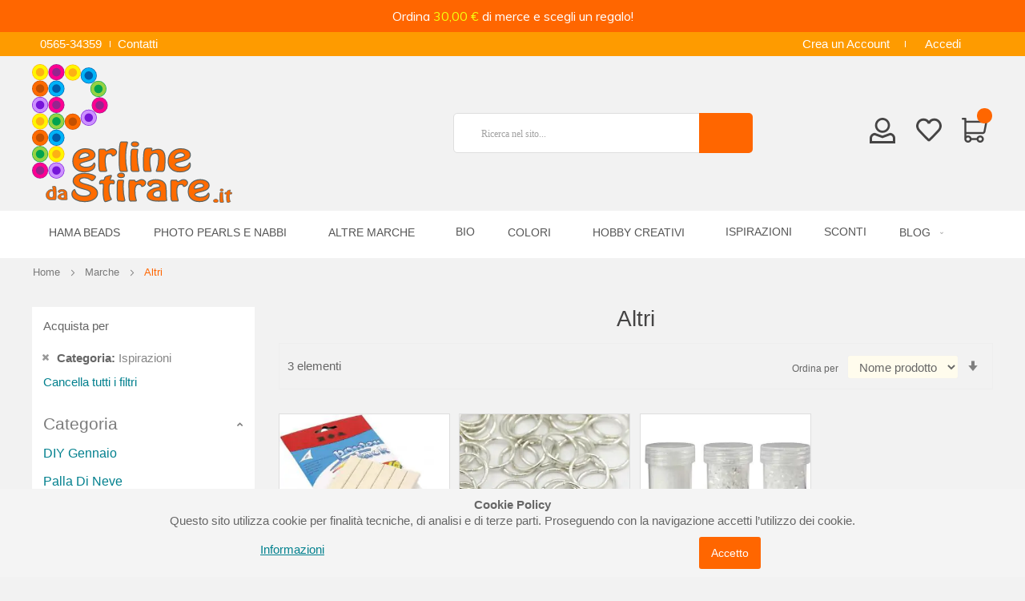

--- FILE ---
content_type: text/html; charset=UTF-8
request_url: https://perlinedastirare.it/marche/altri?cat=94%2C139
body_size: 16239
content:
 <!doctype html><html lang="it"><head > <meta charset="utf-8"/>
<meta name="title" content="Altri - Marche"/>
<meta name="description" content="Scopri il più vasto assortimento di Hama Beads originali in tutti i colori e tonalità. Trova idee, progetti creativi con le Pyssla. Spedizione in 24 ore"/>
<meta name="keywords" content="Pyssla negozi, hama beads, creazioni Pyssla, pyssla istruzioni, pyssla online"/>
<meta name="robots" content="NOINDEX,NOFOLLOW"/>
<meta name="viewport" content="width=device-width, initial-scale=1, maximum-scale=1.0, user-scalable=no"/>
<meta name="format-detection" content="telephone=no"/>
<title>Altri - Marche</title>
<link  rel="stylesheet" type="text/css"  media="all" href="https://perlinedastirare.it/static/version1744656143/_cache/merged/a0f875223e632ab4761943bc1dc50739.min.css" />
<link  rel="stylesheet" type="text/css"  media="print" href="https://perlinedastirare.it/static/version1744656143/frontend/TLSoft/boxstore2/it_IT/css/print.min.css" />
<link  rel="stylesheet" type="text/css"  media="all" href="https://perlinedastirare.it/static/version1744656143/frontend/TLSoft/boxstore2/it_IT/css/owl.carousel.min.css" />

<link  rel="icon" type="image/x-icon" href="https://perlinedastirare.it/media/favicon/websites/3/favicon.ico" />
<link  rel="shortcut icon" type="image/x-icon" href="https://perlinedastirare.it/media/favicon/websites/3/favicon.ico" />
<meta name="facebook-domain-verification" content="l4o72m5o9mfoammw5urfroqkmahlx1" />
<style>
.one-step-checkout-wrapper #payflow[type=radio]+label{display:none!important;}
</style>  <style type="text/css"> .product-item-info a.tocompare { display: none !important; }</style> <!-- Google Tag Manager by MagePal -->  <!-- End Google Tag Manager by MagePal -->    <style> @media (min-width: 1260px) { .magezon-builder .mgz-container {width: 1260px;} } </style> </head><body data-container="body" data-mage-init='{"loaderAjax": {}, "loader": { "icon": "https://perlinedastirare.it/static/version1744656143/frontend/TLSoft/boxstore2/it_IT/images/loader-2.gif"}}' id="html-body" class="page-with-filter page-products mpbrand-index-view page-layout-2columns-left"> <!-- Google Tag Manager by MagePal --><noscript><iframe src="//www.googletagmanager.com/ns.html?id=GTM-WQTT6ML" height="0" width="0" style="display:none;visibility:hidden"></iframe></noscript><!-- End Google Tag Manager by MagePal -->          <div class="cookie-status-message" id="cookie-status">The store will not work correctly in the case when cookies are disabled.</div>   <noscript><div class="message global noscript"><div class="content"><p><strong>I JavaScript sembrano essere disabilitati nel tuo browser.</strong> <span> Per una migliore esperienza sul nostro sito, assicurati di attivare i javascript nel tuo browser.</span></p></div></div></noscript>           <link href="https://fonts.googleapis.com/css?family=Muli" rel="stylesheet"> <div class="wrapper-mp-freeshippingbar" id="wrapper-mp-freeshippingbar-1" area-ruleId= 1> <a href="javascript:void(0)" target="_self"><div class='mpfsb freeshippingbar-1'><div class="content-shippingbar"><div class="control-bar" data-bind="scope: 'shippingbar1'"><!-- ko template: getTemplate() --><!-- /ko --></div></div></div></a></div><style type="text/css"> #wrapper-mp-freeshippingbar-1 { margin-top:40px; }  #wrapper-mp-freeshippingbar-1 a { text-decoration: none; color: #FFFFFF; cursor: unset; } .freeshippingbar-1 { background-color: #ff6600; font-size: 16px; font-family: 'Muli'; opacity: 1.0000;  top:0; position:fixed; margin-top:0px; } .freeshippingbar-1 .goal, .freeshippingbar-1 .below_goal { color: #F5FF0F; } </style>  <div class="enhanced-privacy-cookie-policy" data-bind="scope: 'enhancedprivacy-cookie-policy'"><!-- ko template: getTemplate() --><!-- /ko --></div><div class="page-wrapper"> <header class="header-container"><div class="top-bar visible-lg visible-md"><div class="container-inner"><div class="row"><div class="col-sm-12"><div class="blockade"><i class="ion-ios-telephone"></i><span>0565-34359</span><a title="Contatti" href="https://perlinedastirare.it/contact/">Contatti</a></div> <div class="links"><ul class="header links">    <li><a href="https://perlinedastirare.it/customer/account/create/" id="id73WOPqFG" >Crea un Account</a></li> <li class="link authorization-link" data-label="o"><a href="https://perlinedastirare.it/customer/account/login/" >Accedi</a></li></ul></div></div></div></div></div><div class="header-content"><div class="container-inner"><div class="row"><div class="col-md-3 col-sm-3 loggo"><div class="logo-home">   <a class="logo" href="https://perlinedastirare.it/" title=""> <img src="https://perlinedastirare.it/media/logo/websites/3/perline-logo.svg" alt="" width="250" height="62" loading="lazy" /></a> </div></div><div class="col-md-6 col-sm-6 searcher"><span data-action="toggle-nav" class="action nav-toggle"><span>Toggle Nav</span></span>   <div class="block block-search"><div class="block block-content"><form class="form minisearch" id="search_mini_form" action="https://perlinedastirare.it/catalogsearch/result/" method="get"><div class="field search"><div class="control"><input id="search"  type="text" name="q" value="" placeholder="Ricerca&#x20;nel&#x20;sito..." class="input-text" maxlength="30" role="combobox" aria-haspopup="false" aria-autocomplete="both" autocomplete="off" aria-expanded="false"/>  <div id="searchautocomplete" class="searchautocomplete vertically" style="width: 282px; background: #FFFFFF; color: #666666"> <div id="search_autocomplete" class="wpx-search-autocomplete-hidden"></div>    <div class="separator" style="background:#ffffff; color:#666666">Prodotti</div> <div class="container-autocomplete"> <div class="prod-container"></div><div class="more-results"><a onclick="document.getElementById('search_mini_form').submit()" class="advanced_search"></a></div></div></div>     </div></div><button type="submit" title="Cerca" class="action fa fa-search" aria-label="Search"/></form></div></div></div><div class="mincart"> <div data-block="minicart" class="minicart-wrapper"><a class="action showcart" href="https://perlinedastirare.it/checkout/cart/" data-bind="scope: 'minicart_content'"><span class="counter qty empty" data-bind="css: { empty: !!getCartParam('summary_count') == false }, blockLoader: isLoading"><span class="counter-number"><!-- ko text: getCartParam('summary_count') --><!-- /ko --></span> <span class="counter-label"><!-- ko if: getCartParam('summary_count') --><!-- ko text: getCartParam('summary_count') --><!-- /ko --><!-- ko i18n: 'items' --><!-- /ko --><!-- /ko --></span></span></a>  <div class="block block-minicart empty" data-role="dropdownDialog" data-mage-init='{"dropdownDialog":{ "appendTo":"[data-block=minicart]", "triggerTarget":".showcart", "timeout": "2000", "closeOnMouseLeave": false, "closeOnEscape": true, "triggerClass":"active", "parentClass":"active", "buttons":[]}}'><div id="minicart-content-wrapper" data-bind="scope: 'minicart_content'"><!-- ko template: getTemplate() --><!-- /ko --></div></div> </div> <p class="wishlist-link"><a href ="https://perlinedastirare.it/wishlist/" title="La mia lista dei desideri"><i></i></a></p><p class="user-link"><a href ="https://perlinedastirare.it/customer/account/" title="Login cliente"><i></i></a></p></div></div></div></div>   <div class="sections nav-sections"> <div class="section-items nav-sections-items" data-mage-init='{"tabs":{"openedState":"active"}}'>  <div class="section-item-title nav-sections-item-title" data-role="collapsible"><a class="nav-sections-item-switch" data-toggle="switch" href="#store.menu">Menu</a></div><div class="section-item-content nav-sections-item-content" id="store.menu" data-role="content">      <nav class="navigation" role="navigation"><div class="menu" id="om"><ul><li  class="level0 nav-1 category-item first level-top parent"><a href="https://perlinedastirare.it/hama-beads"  class="level-top" ><span>Hama Beads</span></a><ul class="level0 submenu"><li  class="level1 nav-1-1 category-item first parent"><a href="https://perlinedastirare.it/hama-beads/midi-hama-beads" ><span>Midi Hama Beads</span></a><ul class="level1 submenu"><li  class="level2 nav-1-1-1 category-item first parent"><a href="https://perlinedastirare.it/hama-beads/midi-hama-beads/perline" ><span>Perline Midi</span></a><ul class="level2 submenu"><li  class="level3 nav-1-1-1-1 category-item first"><a href="https://perlinedastirare.it/hama-beads/midi-hama-beads/perline/1000-pz-monocolore" ><span>1000 pz monocolore</span></a></li><li  class="level3 nav-1-1-1-2 category-item"><a href="https://perlinedastirare.it/hama-beads/midi-hama-beads/perline/3000-pz-monocolore-e-misto" ><span>3000 pz monocolore</span></a></li><li  class="level3 nav-1-1-1-3 category-item"><a href="https://perlinedastirare.it/hama-beads/midi-hama-beads/perline/6000-pz-monocolore-e-misto" ><span>6000 pz monocolore</span></a></li><li  class="level3 nav-1-1-1-4 category-item last"><a href="https://perlinedastirare.it/hama-beads/midi-hama-beads/perline/confezioni-miste" ><span>Confezioni miste</span></a></li></ul></li><li  class="level2 nav-1-1-2 category-item"><a href="https://perlinedastirare.it/hama-beads/midi-hama-beads/basi-ed-accessori" ><span>Basi ed accessori</span></a></li><li  class="level2 nav-1-1-3 category-item last"><a href="https://perlinedastirare.it/hama-beads/midi-hama-beads/confezioni-regalo" ><span>Confezioni regalo</span></a></li></ul></li><li  class="level1 nav-1-2 category-item parent"><a href="https://perlinedastirare.it/hama-beads/mini-hama-beads" ><span>Mini Hama Beads</span></a><ul class="level1 submenu"><li  class="level2 nav-1-2-1 category-item first"><a href="https://perlinedastirare.it/hama-beads/mini-hama-beads/perline" ><span>Perline Mini</span></a></li><li  class="level2 nav-1-2-2 category-item last"><a href="https://perlinedastirare.it/hama-beads/mini-hama-beads/basi-ed-altro" ><span>Basi ed altro per Mini</span></a></li></ul></li><li  class="level1 nav-1-3 category-item last"><a href="https://perlinedastirare.it/hama-beads/maxi-hama-beads" ><span>Maxi Hama Beads</span></a></li></ul></li><li  class="level0 nav-2 category-item level-top parent"><a href="https://perlinedastirare.it/photo-pearls-e-nabbi"  class="level-top" ><span>Photo Pearls e Nabbi</span></a><ul class="level0 submenu"><li  class="level1 nav-2-1 category-item first"><a href="https://perlinedastirare.it/photo-pearls-e-nabbi/photo-pearls-e-ricariche" ><span>Photo Pearls e ricariche</span></a></li><li  class="level1 nav-2-2 category-item last"><a href="https://perlinedastirare.it/photo-pearls-e-nabbi/perline-nabbi-beads" ><span>Perline Nabbi Beads</span></a></li></ul></li><li  class="level0 nav-3 category-item level-top parent"><a href="https://perlinedastirare.it/altre-marche"  class="level-top" ><span>Altre Marche</span></a><ul class="level0 submenu"><li  class="level1 nav-3-1 category-item first"><a href="https://perlinedastirare.it/altre-marche/perline-midi-vaessen" ><span>Perline Midi Vaessen</span></a></li><li  class="level1 nav-3-2 category-item"><a href="https://perlinedastirare.it/altre-marche/perline-playbox" ><span>Perline Midi Playbox</span></a></li><li  class="level1 nav-3-3 category-item last"><a href="https://perlinedastirare.it/altre-marche/perline-maxi-playbox" ><span>Perline Maxi Playbox</span></a></li></ul></li><li  class="level0 nav-4 category-item level-top"><a href="https://perlinedastirare.it/bio"  class="level-top" ><span>BIO</span></a></li><li  class="level0 nav-5 category-item level-top parent"><a href="https://perlinedastirare.it/colori"  class="level-top" ><span>Colori</span></a><ul class="level0 submenu"><li  class="level1 nav-5-1 category-item first"><a href="https://perlinedastirare.it/colore/nero" ><span>Perline da stirare - Nero</span></a></li><li  class="level1 nav-5-2 category-item"><a href="https://perlinedastirare.it/colore/bianco" ><span>Perline da stirare - Bianco</span></a></li><li  class="level1 nav-5-3 category-item"><a href="https://perlinedastirare.it/colori/grigio" ><span>Perline da stirare - Grigio</span></a></li><li  class="level1 nav-5-4 category-item"><a href="https://perlinedastirare.it/colori/giallo" ><span>Perline da stirare - Giallo</span></a></li><li  class="level1 nav-5-5 category-item"><a href="https://perlinedastirare.it/colori/rosso" ><span>Perline da stirare - Rosso</span></a></li><li  class="level1 nav-5-6 category-item"><a href="https://perlinedastirare.it/colori/trasparente" ><span>Perline da stirare - Trasparente</span></a></li><li  class="level1 nav-5-7 category-item"><a href="https://perlinedastirare.it/colori/verde" ><span>Perline da stirare - Verde</span></a></li><li  class="level1 nav-5-8 category-item"><a href="https://perlinedastirare.it/colori/blu" ><span>Perline da stirare - Blu</span></a></li><li  class="level1 nav-5-9 category-item"><a href="https://perlinedastirare.it/colori/viola" ><span>Perline da stirare - Viola</span></a></li><li  class="level1 nav-5-10 category-item"><a href="https://perlinedastirare.it/colori/arancione" ><span>Perline da stirare - Arancione</span></a></li><li  class="level1 nav-5-11 category-item"><a href="https://perlinedastirare.it/colori/marrone" ><span>Perline da stirare - Marrone</span></a></li><li  class="level1 nav-5-12 category-item"><a href="https://perlinedastirare.it/colori/rosa" ><span>Perline da stirare - Rosa</span></a></li><li  class="level1 nav-5-13 category-item"><a href="https://perlinedastirare.it/colori/assortimenti" ><span>Perline da stirare - Assortimenti</span></a></li><li  class="level1 nav-5-14 category-item"><a href="https://perlinedastirare.it/colore/mix" ><span>Perline da stirare - Miste</span></a></li><li  class="level1 nav-5-15 category-item last"><a href="https://perlinedastirare.it/colore/bicolore" ><span>Perline da stirare - Bicolore</span></a></li></ul></li><li  class="level0 nav-6 category-item level-top parent"><a href="https://perlinedastirare.it/hobby-creativi"  class="level-top" ><span>Hobby creativi</span></a><ul class="level0 submenu"><li  class="level1 nav-6-1 category-item first"><a href="https://perlinedastirare.it/hobby-creativi/accessori-per-perline" ><span>Accessori per bigiotteria</span></a></li><li  class="level1 nav-6-2 category-item"><a href="https://perlinedastirare.it/hobby-creativi/paste-modellabili" ><span>Paste modellabili</span></a></li><li  class="level1 nav-6-3 category-item"><a href="https://perlinedastirare.it/hobby-creativi/stampi-in-silicone" ><span>Stampi in silicone</span></a></li><li  class="level1 nav-6-4 category-item"><a href="https://perlinedastirare.it/hobby-creativi/decorare-e-decorazioni" ><span>Decorare e decorazioni</span></a></li><li  class="level1 nav-6-5 category-item"><a href="https://perlinedastirare.it/hobby-creativi/popsine" ><span>Popsine</span></a></li><li  class="level1 nav-6-6 category-item"><a href="https://perlinedastirare.it/hobby-creativi/pixel-art-e-aquabeads" ><span>Pixel Art e Aquabeads</span></a></li></ul></li><li  class="level0 nav-7 category-item level-top"><a href="https://perlinedastirare.it/ispirazioni"  class="level-top" ><span>Ispirazioni</span></a></li><li  class="level0 nav-8 category-item level-top"><a href="https://perlinedastirare.it/promozioni"  class="level-top" ><span>Sconti</span></a></li> <li class="level0 category-item level-top parent ui-menu-item" role="presentation"><a href="https://perlinedastirare.it/blog" class="level-top ui-corner-all" aria-haspopup="true" id="ui-id-6" tabindex="-1" role="menuitem"> <span class="ui-menu-icon ui-icon ui-icon-carat-1-e"></span>  <span>Blog</span></a>  <ul class="level0 submenu ui-menu ui-widget ui-widget-content ui-corner-all" role="menu" aria-expanded="false" style="display: none; top: 47px; left: -0.15625px;" aria-hidden="true"> <li class="level1 category-item ui-menu-item" role="presentation"><a href="https://perlinedastirare.it/blog/category/pyssla" class="ui-corner-all" tabindex="-1" role="menuitem"><span>Pyssla</span></a></li>  <li class="level1 category-item ui-menu-item" role="presentation"><a href="https://perlinedastirare.it/blog/category/trasformazione-foto" class="ui-corner-all" tabindex="-1" role="menuitem"><span>Trasformazione foto</span></a></li>  <li class="level1 category-item ui-menu-item" role="presentation"><a href="https://perlinedastirare.it/blog/category/novita" class="ui-corner-all" tabindex="-1" role="menuitem"><span>Novità</span></a></li>  <li class="level1 category-item ui-menu-item" role="presentation"><a href="https://perlinedastirare.it/blog/category/guide" class="ui-corner-all" tabindex="-1" role="menuitem"><span>Guide</span></a></li> </ul></li></ul></div><ul id="dm" data-mage-init='{"menu":{"responsive":true, "expanded":true, "position":{"my":"left top","at":"left bottom"}}}'><li  class="level0 nav-1 category-item first level-top parent"><a href="https://perlinedastirare.it/hama-beads"  class="level-top" ><span>Hama Beads</span></a><ul class="level0 submenu"><li  class="level1 nav-1-1 category-item first parent"><a href="https://perlinedastirare.it/hama-beads/midi-hama-beads" ><span>Midi Hama Beads</span></a><ul class="level1 submenu"><li  class="level2 nav-1-1-1 category-item first parent"><a href="https://perlinedastirare.it/hama-beads/midi-hama-beads/perline" ><span>Perline Midi</span></a><ul class="level2 submenu"><li  class="level3 nav-1-1-1-1 category-item first"><a href="https://perlinedastirare.it/hama-beads/midi-hama-beads/perline/1000-pz-monocolore" ><span>1000 pz monocolore</span></a></li><li  class="level3 nav-1-1-1-2 category-item"><a href="https://perlinedastirare.it/hama-beads/midi-hama-beads/perline/3000-pz-monocolore-e-misto" ><span>3000 pz monocolore</span></a></li><li  class="level3 nav-1-1-1-3 category-item"><a href="https://perlinedastirare.it/hama-beads/midi-hama-beads/perline/6000-pz-monocolore-e-misto" ><span>6000 pz monocolore</span></a></li><li  class="level3 nav-1-1-1-4 category-item last"><a href="https://perlinedastirare.it/hama-beads/midi-hama-beads/perline/confezioni-miste" ><span>Confezioni miste</span></a></li></ul></li><li  class="level2 nav-1-1-2 category-item"><a href="https://perlinedastirare.it/hama-beads/midi-hama-beads/basi-ed-accessori" ><span>Basi ed accessori</span></a></li><li  class="level2 nav-1-1-3 category-item last"><a href="https://perlinedastirare.it/hama-beads/midi-hama-beads/confezioni-regalo" ><span>Confezioni regalo</span></a></li></ul></li><li  class="level1 nav-1-2 category-item parent"><a href="https://perlinedastirare.it/hama-beads/mini-hama-beads" ><span>Mini Hama Beads</span></a><ul class="level1 submenu"><li  class="level2 nav-1-2-1 category-item first"><a href="https://perlinedastirare.it/hama-beads/mini-hama-beads/perline" ><span>Perline Mini</span></a></li><li  class="level2 nav-1-2-2 category-item last"><a href="https://perlinedastirare.it/hama-beads/mini-hama-beads/basi-ed-altro" ><span>Basi ed altro per Mini</span></a></li></ul></li><li  class="level1 nav-1-3 category-item last"><a href="https://perlinedastirare.it/hama-beads/maxi-hama-beads" ><span>Maxi Hama Beads</span></a></li></ul></li><li  class="level0 nav-2 category-item level-top parent"><a href="https://perlinedastirare.it/photo-pearls-e-nabbi"  class="level-top" ><span>Photo Pearls e Nabbi</span></a><ul class="level0 submenu"><li  class="level1 nav-2-1 category-item first"><a href="https://perlinedastirare.it/photo-pearls-e-nabbi/photo-pearls-e-ricariche" ><span>Photo Pearls e ricariche</span></a></li><li  class="level1 nav-2-2 category-item last"><a href="https://perlinedastirare.it/photo-pearls-e-nabbi/perline-nabbi-beads" ><span>Perline Nabbi Beads</span></a></li></ul></li><li  class="level0 nav-3 category-item level-top parent"><a href="https://perlinedastirare.it/altre-marche"  class="level-top" ><span>Altre Marche</span></a><ul class="level0 submenu"><li  class="level1 nav-3-1 category-item first"><a href="https://perlinedastirare.it/altre-marche/perline-midi-vaessen" ><span>Perline Midi Vaessen</span></a></li><li  class="level1 nav-3-2 category-item"><a href="https://perlinedastirare.it/altre-marche/perline-playbox" ><span>Perline Midi Playbox</span></a></li><li  class="level1 nav-3-3 category-item last"><a href="https://perlinedastirare.it/altre-marche/perline-maxi-playbox" ><span>Perline Maxi Playbox</span></a></li></ul></li><li  class="level0 nav-4 category-item level-top"><a href="https://perlinedastirare.it/bio"  class="level-top" ><span>BIO</span></a></li><li  class="level0 nav-5 category-item level-top parent"><a href="https://perlinedastirare.it/colori"  class="level-top" ><span>Colori</span></a><ul class="level0 submenu"><li  class="level1 nav-5-1 category-item first"><a href="https://perlinedastirare.it/colore/nero" ><span>Perline da stirare - Nero</span></a></li><li  class="level1 nav-5-2 category-item"><a href="https://perlinedastirare.it/colore/bianco" ><span>Perline da stirare - Bianco</span></a></li><li  class="level1 nav-5-3 category-item"><a href="https://perlinedastirare.it/colori/grigio" ><span>Perline da stirare - Grigio</span></a></li><li  class="level1 nav-5-4 category-item"><a href="https://perlinedastirare.it/colori/giallo" ><span>Perline da stirare - Giallo</span></a></li><li  class="level1 nav-5-5 category-item"><a href="https://perlinedastirare.it/colori/rosso" ><span>Perline da stirare - Rosso</span></a></li><li  class="level1 nav-5-6 category-item"><a href="https://perlinedastirare.it/colori/trasparente" ><span>Perline da stirare - Trasparente</span></a></li><li  class="level1 nav-5-7 category-item"><a href="https://perlinedastirare.it/colori/verde" ><span>Perline da stirare - Verde</span></a></li><li  class="level1 nav-5-8 category-item"><a href="https://perlinedastirare.it/colori/blu" ><span>Perline da stirare - Blu</span></a></li><li  class="level1 nav-5-9 category-item"><a href="https://perlinedastirare.it/colori/viola" ><span>Perline da stirare - Viola</span></a></li><li  class="level1 nav-5-10 category-item"><a href="https://perlinedastirare.it/colori/arancione" ><span>Perline da stirare - Arancione</span></a></li><li  class="level1 nav-5-11 category-item"><a href="https://perlinedastirare.it/colori/marrone" ><span>Perline da stirare - Marrone</span></a></li><li  class="level1 nav-5-12 category-item"><a href="https://perlinedastirare.it/colori/rosa" ><span>Perline da stirare - Rosa</span></a></li><li  class="level1 nav-5-13 category-item"><a href="https://perlinedastirare.it/colori/assortimenti" ><span>Perline da stirare - Assortimenti</span></a></li><li  class="level1 nav-5-14 category-item"><a href="https://perlinedastirare.it/colore/mix" ><span>Perline da stirare - Miste</span></a></li><li  class="level1 nav-5-15 category-item last"><a href="https://perlinedastirare.it/colore/bicolore" ><span>Perline da stirare - Bicolore</span></a></li></ul></li><li  class="level0 nav-6 category-item level-top parent"><a href="https://perlinedastirare.it/hobby-creativi"  class="level-top" ><span>Hobby creativi</span></a><ul class="level0 submenu"><li  class="level1 nav-6-1 category-item first"><a href="https://perlinedastirare.it/hobby-creativi/accessori-per-perline" ><span>Accessori per bigiotteria</span></a></li><li  class="level1 nav-6-2 category-item"><a href="https://perlinedastirare.it/hobby-creativi/paste-modellabili" ><span>Paste modellabili</span></a></li><li  class="level1 nav-6-3 category-item"><a href="https://perlinedastirare.it/hobby-creativi/stampi-in-silicone" ><span>Stampi in silicone</span></a></li><li  class="level1 nav-6-4 category-item"><a href="https://perlinedastirare.it/hobby-creativi/decorare-e-decorazioni" ><span>Decorare e decorazioni</span></a></li><li  class="level1 nav-6-5 category-item"><a href="https://perlinedastirare.it/hobby-creativi/popsine" ><span>Popsine</span></a></li><li  class="level1 nav-6-6 category-item"><a href="https://perlinedastirare.it/hobby-creativi/pixel-art-e-aquabeads" ><span>Pixel Art e Aquabeads</span></a></li></ul></li><li  class="level0 nav-7 category-item level-top"><a href="https://perlinedastirare.it/ispirazioni"  class="level-top" ><span>Ispirazioni</span></a></li><li  class="level0 nav-8 category-item level-top"><a href="https://perlinedastirare.it/promozioni"  class="level-top" ><span>Sconti</span></a></li> <li class="level0 category-item level-top parent ui-menu-item" role="presentation"><a href="https://perlinedastirare.it/blog" class="level-top ui-corner-all" aria-haspopup="true" id="ui-id-6" tabindex="-1" role="menuitem"> <span class="ui-menu-icon ui-icon ui-icon-carat-1-e"></span>  <span>Blog</span></a>  <ul class="level0 submenu ui-menu ui-widget ui-widget-content ui-corner-all" role="menu" aria-expanded="false" style="display: none; top: 47px; left: -0.15625px;" aria-hidden="true"> <li class="level1 category-item ui-menu-item" role="presentation"><a href="https://perlinedastirare.it/blog/category/pyssla" class="ui-corner-all" tabindex="-1" role="menuitem"><span>Pyssla</span></a></li>  <li class="level1 category-item ui-menu-item" role="presentation"><a href="https://perlinedastirare.it/blog/category/trasformazione-foto" class="ui-corner-all" tabindex="-1" role="menuitem"><span>Trasformazione foto</span></a></li>  <li class="level1 category-item ui-menu-item" role="presentation"><a href="https://perlinedastirare.it/blog/category/novita" class="ui-corner-all" tabindex="-1" role="menuitem"><span>Novità</span></a></li>  <li class="level1 category-item ui-menu-item" role="presentation"><a href="https://perlinedastirare.it/blog/category/guide" class="ui-corner-all" tabindex="-1" role="menuitem"><span>Guide</span></a></li> </ul></li></ul></nav></div>  <div class="section-item-title nav-sections-item-title" data-role="collapsible"><a class="nav-sections-item-switch" data-toggle="switch" href="#store.links">Account</a></div><div class="section-item-content nav-sections-item-content" id="store.links" data-role="content"><!-- Account links --></div>  <div data-action="toggle-nav" class="action nav-toggle2"></div></div></div></header>  <div class="breadcrumbs"><div class="container-inner"><ul class="items"> <li class="item home"> <a href="https://perlinedastirare.it/" title="Vai alla Home Page">Home</a> </li>  <li class="item brand"> <a href="https://perlinedastirare.it/marche" title="Marche">Marche</a> </li>  <li class="item view"> <strong>Altri</strong> </li> </ul></div></div><main id="maincontent" class="page-main"> <a id="contentarea" tabindex="-1"></a><div class="page messages"> <div data-placeholder="messages"></div> <div data-bind="scope: 'messages'"><!-- ko if: cookieMessages && cookieMessages.length > 0 --><div aria-atomic="true" role="alert" data-bind="foreach: { data: cookieMessages, as: 'message' }" class="messages"><div data-bind="attr: { class: 'message-' + message.type + ' ' + message.type + ' message', 'data-ui-id': 'message-' + message.type }"><div data-bind="html: $parent.prepareMessageForHtml(message.text)"></div></div></div><!-- /ko --><!-- ko if: messages().messages && messages().messages.length > 0 --><div aria-atomic="true" role="alert" class="messages" data-bind="foreach: { data: messages().messages, as: 'message' }"><div data-bind="attr: { class: 'message-' + message.type + ' ' + message.type + ' message', 'data-ui-id': 'message-' + message.type }"><div data-bind="html: $parent.prepareMessageForHtml(message.text)"></div></div></div><!-- /ko --></div></div>  <div class="mpbrand-view">  <div class="brand-information"><div class="brand-detail"> </div></div><style type="text/css"> .brand-information .brand-detail .brand-image-photo { width: 165px; height: 165px }</style></div><div class="columns"><div class="column main">  <div class="page-title-wrapper"><h1 class="page-title"  id="page-title-heading"   aria-labelledby="page-title-heading&#x20;toolbar-amount" ><span class="base" data-ui-id="page-title-wrapper" >Altri</span></h1> </div>  <div class="brand-product-list">  <div id="layer-product-list">        <div class="toolbar toolbar-products" data-mage-init='{"productListToolbarForm":{"mode":"product_list_mode","direction":"product_list_dir","order":"product_list_order","limit":"product_list_limit","modeDefault":"grid","directionDefault":"desc","orderDefault":"position","limitDefault":32,"url":"https:\/\/perlinedastirare.it\/marche\/altri?cat=94%2C139","formKey":"mwoR4j0epW5yqhHT","post":false}}'>          <div class="field limiter"><label class="label" for="limiter"><span>Mostra</span></label> <div class="control"><select id="limiter" data-role="limiter" class="limiter-options"> <option value="32"  selected="selected" >32</option></select></div><span class="limiter-text">per pagina</span></div>   <p class="toolbar-amount" id="toolbar-amount"> <span class="toolbar-number">3</span> elementi </p>    <div class="toolbar-sorter sorter"><label class="sorter-label" for="sorter">Ordina per</label> <select id="sorter" data-role="sorter" class="sorter-options">    <option value="name"  >Nome prodotto</option>   <option value="price"  >Prezzo</option>   <option value="Size"  >Dimensione</option>   <option value="created_at"  >Novità</option> </select>  <a title="Imposta la direzione crescente" href="#" class="action sorter-action sort-desc" data-role="direction-switcher" data-value="asc"><span>Imposta la direzione crescente</span></a> </div> </div>    <div class="products wrapper grid products-grid"> <ol class="products list items product-items">  <li class="item product product-item"> <div class="product-item-info" data-container="product-grid">   <a href="https://perlinedastirare.it/pasta-adesiva-riutilizzabile" class="product photo product-item-photo" tabindex="-1">    <span class="product-image-container product-image-container-1809"><span class="product-image-wrapper">  <picture class="product-image-photo"><source type="image/webp" srcset="https://perlinedastirare.it/media/catalog/product/cache/1a73c8414c17a0809d1a7a262af8e55c/2/4/24689-2.webp"><source type="image/jpg" srcset="https://perlinedastirare.it/media/catalog/product/cache/1a73c8414c17a0809d1a7a262af8e55c/2/4/24689-2.jpg"><img class="product-image-photo" src="https://perlinedastirare.it/media/catalog/product/cache/1a73c8414c17a0809d1a7a262af8e55c/2/4/24689-2.jpg" loading="lazy" width="300" height="300" alt="Pasta&#x20;adesiva&#x20;riutilizzabile" loading="lazy" /></picture></span></span>  <style>.product-image-container-1809 {
    width: 300px;
}
.product-image-container-1809 span.product-image-wrapper {
    padding-bottom: 100%;
}</style>   </a> <div class="product details product-item-details"> <strong class="product name product-item-name"><a class="product-item-link" href="https://perlinedastirare.it/pasta-adesiva-riutilizzabile">Pasta adesiva riutilizzabile</a></strong>     <div class="product-item-inner"><div class="product actions product-item-actions"><div class="actions-primary">  <form data-role="tocart-form" data-product-sku="CC24689" action="https://perlinedastirare.it/checkout/cart/add/uenc/aHR0cHM6Ly9wZXJsaW5lZGFzdGlyYXJlLml0L21hcmNoZS9hbHRyaT9jYXQ9OTQlMkMxMzk%2C/product/1809/" method="post"><input type="hidden" name="product" value="1809"><input type="hidden" name="uenc" value="aHR0cHM6Ly9wZXJsaW5lZGFzdGlyYXJlLml0L2NoZWNrb3V0L2NhcnQvYWRkL3VlbmMvYUhSMGNITTZMeTl3WlhKc2FXNWxaR0Z6ZEdseVlYSmxMbWwwTDIxaGNtTm9aUzloYkhSeWFUOWpZWFE5T1RRbE1rTXhNemslMkMvcHJvZHVjdC8xODA5Lw,,"><input name="form_key" type="hidden" value="mwoR4j0epW5yqhHT" /> <button type="submit" title="Aggiungi" class="action tocart primary fa-shopping-cart"><span>Aggiungi</span></button></form></div><div class="actions-secondary"> <div class="price-box price-final_price" data-role="priceBox" data-product-id="1809" data-price-box="product-id-1809">     <span class="price-container price-final_price tax weee" > <span  data-price-amount="4.2" data-price-type="finalPrice" class="price-wrapper " ><span class="price">4,20 €</span></span>  </span>  </div></div></div><div class="stocktext"> <div class="stock available"><span>Disponibile in magazzino.</span></div></div></div></div></div>  </li><li class="item product product-item"> <div class="product-item-info" data-container="product-grid">   <a href="https://perlinedastirare.it/anellini-di-congiunzione-5-mm-x-mini" class="product photo product-item-photo" tabindex="-1">    <span class="product-image-container product-image-container-2971"><span class="product-image-wrapper">  <picture class="product-image-photo"><source type="image/webp" srcset="https://perlinedastirare.it/media/catalog/product/cache/1a73c8414c17a0809d1a7a262af8e55c/j/r/jr5mm_1.webp"><source type="image/jpg" srcset="https://perlinedastirare.it/media/catalog/product/cache/1a73c8414c17a0809d1a7a262af8e55c/j/r/jr5mm_1.jpg"><img class="product-image-photo" src="https://perlinedastirare.it/media/catalog/product/cache/1a73c8414c17a0809d1a7a262af8e55c/j/r/jr5mm_1.jpg" loading="lazy" width="300" height="300" alt="Anellini&#x20;di&#x20;congiunzione&#x20;5&#x20;mm" loading="lazy" /></picture></span></span>  <style>.product-image-container-2971 {
    width: 300px;
}
.product-image-container-2971 span.product-image-wrapper {
    padding-bottom: 100%;
}</style>   </a> <div class="product details product-item-details"> <strong class="product name product-item-name"><a class="product-item-link" href="https://perlinedastirare.it/anellini-di-congiunzione-5-mm-x-mini">Anellini di congiunzione 5 mm x MINI</a></strong>     <div class="product-item-inner"><div class="product actions product-item-actions"><div class="actions-primary">  <form data-role="tocart-form" data-product-sku="JR5mm" action="https://perlinedastirare.it/checkout/cart/add/uenc/aHR0cHM6Ly9wZXJsaW5lZGFzdGlyYXJlLml0L21hcmNoZS9hbHRyaT9jYXQ9OTQlMkMxMzk%2C/product/2971/" method="post"><input type="hidden" name="product" value="2971"><input type="hidden" name="uenc" value="aHR0cHM6Ly9wZXJsaW5lZGFzdGlyYXJlLml0L2NoZWNrb3V0L2NhcnQvYWRkL3VlbmMvYUhSMGNITTZMeTl3WlhKc2FXNWxaR0Z6ZEdseVlYSmxMbWwwTDIxaGNtTm9aUzloYkhSeWFUOWpZWFE5T1RRbE1rTXhNemslMkMvcHJvZHVjdC8yOTcxLw,,"><input name="form_key" type="hidden" value="mwoR4j0epW5yqhHT" /> <button type="submit" title="Aggiungi" class="action tocart primary fa-shopping-cart"><span>Aggiungi</span></button></form></div><div class="actions-secondary"> <div class="price-box price-final_price" data-role="priceBox" data-product-id="2971" data-price-box="product-id-2971">     <span class="price-container price-final_price tax weee" > <span  data-price-amount="0.6" data-price-type="finalPrice" class="price-wrapper " ><span class="price">0,60 €</span></span>  </span>  </div></div></div><div class="stocktext"> <div class="stock available"><span>Disponibile in magazzino.</span></div></div></div></div></div>  </li><li class="item product product-item"> <div class="product-item-info" data-container="product-grid">   <a href="https://perlinedastirare.it/granelli-decorativi-effetto-neve" class="product photo product-item-photo" tabindex="-1"> <span class="list-image-hover"><span class="product-image-container"><span class="product-image-wrapper" style="padding-bottom: 100%;">  <picture class="product-image-photo"><source type="image/webp" srcset="https://perlinedastirare.it/media/catalog/product/cache/cf2d706430c484680803ed248a0504b2/n/e/neve-decorativa.1.webp"><source type="image/jpg" srcset="https://perlinedastirare.it/media/catalog/product/cache/cf2d706430c484680803ed248a0504b2/n/e/neve-decorativa.1.jpg"><img src="https://perlinedastirare.it/media/catalog/product/cache/cf2d706430c484680803ed248a0504b2/n/e/neve-decorativa.1.jpg" max-width="300" max-height="300" alt="Granelli decorativi effetto neve" class="product-image-photo"  loading="lazy" /></picture></span></span></span>   <span class="list-image-nohover">   <span class="product-image-container product-image-container-3650"><span class="product-image-wrapper">  <picture class="product-image-photo"><source type="image/webp" srcset="https://perlinedastirare.it/media/catalog/product/cache/1a73c8414c17a0809d1a7a262af8e55c/n/e/neve-decorativa.webp"><source type="image/jpg" srcset="https://perlinedastirare.it/media/catalog/product/cache/1a73c8414c17a0809d1a7a262af8e55c/n/e/neve-decorativa.jpg"><img class="product-image-photo" src="https://perlinedastirare.it/media/catalog/product/cache/1a73c8414c17a0809d1a7a262af8e55c/n/e/neve-decorativa.jpg" loading="lazy" width="300" height="300" alt="Granelli&#x20;decorativi&#x20;in&#x20;vetro" loading="lazy" /></picture></span></span>  <style>.product-image-container-3650 {
    width: 300px;
}
.product-image-container-3650 span.product-image-wrapper {
    padding-bottom: 100%;
}</style>  </span>  </a> <div class="product details product-item-details"> <strong class="product name product-item-name"><a class="product-item-link" href="https://perlinedastirare.it/granelli-decorativi-effetto-neve">Granelli decorativi effetto neve</a></strong>     <div class="product-item-inner"><div class="product actions product-item-actions"><div class="actions-primary">  <form data-role="tocart-form" data-product-sku="CC283850" action="https://perlinedastirare.it/checkout/cart/add/uenc/aHR0cHM6Ly9wZXJsaW5lZGFzdGlyYXJlLml0L21hcmNoZS9hbHRyaT9jYXQ9OTQlMkMxMzk%2C/product/3650/" method="post"><input type="hidden" name="product" value="3650"><input type="hidden" name="uenc" value="aHR0cHM6Ly9wZXJsaW5lZGFzdGlyYXJlLml0L2NoZWNrb3V0L2NhcnQvYWRkL3VlbmMvYUhSMGNITTZMeTl3WlhKc2FXNWxaR0Z6ZEdseVlYSmxMbWwwTDIxaGNtTm9aUzloYkhSeWFUOWpZWFE5T1RRbE1rTXhNemslMkMvcHJvZHVjdC8zNjUwLw,,"><input name="form_key" type="hidden" value="mwoR4j0epW5yqhHT" /> <button type="submit" title="Aggiungi" class="action tocart primary fa-shopping-cart"><span>Aggiungi</span></button></form></div><div class="actions-secondary"> <div class="price-box price-final_price" data-role="priceBox" data-product-id="3650" data-price-box="product-id-3650">     <span class="price-container price-final_price tax weee" > <span  data-price-amount="7.9" data-price-type="finalPrice" class="price-wrapper " ><span class="price">7,90 €</span></span>  </span>  </div></div></div><div class="stocktext"> <div class="stock available"><span>Disponibile in magazzino.</span></div></div></div></div></div></li> </ol></div>    <div class="toolbar toolbar-products" data-mage-init='{"productListToolbarForm":{"mode":"product_list_mode","direction":"product_list_dir","order":"product_list_order","limit":"product_list_limit","modeDefault":"grid","directionDefault":"desc","orderDefault":"position","limitDefault":32,"url":"https:\/\/perlinedastirare.it\/marche\/altri?cat=94%2C139","formKey":"mwoR4j0epW5yqhHT","post":false}}'>          <div class="field limiter"><label class="label" for="limiter"><span>Mostra</span></label> <div class="control"><select id="limiter" data-role="limiter" class="limiter-options"> <option value="32"  selected="selected" >32</option></select></div><span class="limiter-text">per pagina</span></div>   <p class="toolbar-amount" id="toolbar-amount"> <span class="toolbar-number">3</span> elementi </p>    <div class="toolbar-sorter sorter"><label class="sorter-label" for="sorter">Ordina per</label> <select id="sorter" data-role="sorter" class="sorter-options">    <option value="name"  >Nome prodotto</option>   <option value="price"  >Prezzo</option>   <option value="Size"  >Dimensione</option>   <option value="created_at"  >Novità</option> </select>  <a title="Imposta la direzione crescente" href="#" class="action sorter-action sort-desc" data-role="direction-switcher" data-value="asc"><span>Imposta la direzione crescente</span></a> </div> </div>   </div></div> <input name="form_key" type="hidden" value="mwoR4j0epW5yqhHT" /> <div id="authenticationPopup" data-bind="scope:'authenticationPopup', style: {display: 'none'}">  <!-- ko template: getTemplate() --><!-- /ko --></div>    <!-- /** * FME Extensions * * NOTICE OF LICENSE * * This source file is subject to the fmeextensions.com license that is * available through the world-wide-web at this URL: * https://www.fmeextensions.com/LICENSE.txt * * DISCLAIMER * * Do not edit or add to this file if you wish to upgrade this extension to newer * version in the future. * * @category FME Calalog * @author FME extensions <support@fmeextensions.com > * @package FME_SmartCategory * @copyright Copyright (c) 2021 FME (http://fmeextensions.com/ ) * @license https://fmeextensions.com/LICENSE.txt */ --> <div data-mage-init='{"Mirasvit_CacheWarmer\/js\/track":{"pageType":"mpbrand_index_view","url":"https:\/\/perlinedastirare.it\/cache_warmer\/track\/","cookieName":"mst-cache-warmer-track","cookieValue":null}}'></div><div data-mage-init='{"feedReport":[]}'></div>        <link rel="stylesheet" type="text/css" media="all" href="https://perlinedastirare.it/static/version1744656143/frontend/TLSoft/boxstore2/it_IT/Mageplaza_Core/css/owl.carousel.min.css">
<link rel="stylesheet" type="text/css" media="all" href="https://perlinedastirare.it/static/version1744656143/frontend/TLSoft/boxstore2/it_IT/Mageplaza_Core/css/owl.theme.min.css">
 <div class="block block-brand-feature widget"><div class="block-content"><div class="owl-carousel owl-theme brand-carousel" id="feature-brand-carousel-1769619908" data-mage-init='{"brandSlider": {}}'> <div class="relate-content item"><a href="https://perlinedastirare.it/marche/a-little-lovely-company">  <picture class="img-responsive brand-image"><source type="image/webp" srcset="https://perlinedastirare.it/media/mageplaza/brand/logo_194x80.webp"><source type="image/jpg" srcset="https://perlinedastirare.it/media/mageplaza/brand/logo_194x80.jpeg"><img class="img-responsive brand-image" src="https://perlinedastirare.it/media/mageplaza/brand/logo_194x80.jpeg" loading="lazy" loading="lazy" ></picture></a></div> <div class="relate-content item"><a href="https://perlinedastirare.it/marche/beleduc">  <picture class="img-responsive brand-image"><source type="image/webp" srcset="https://perlinedastirare.it/media/mageplaza/brand/Beleduc_194x80.webp"><source type="image/png" srcset="https://perlinedastirare.it/media/mageplaza/brand/Beleduc_194x80.png"><img class="img-responsive brand-image" src="https://perlinedastirare.it/media/mageplaza/brand/Beleduc_194x80.png" loading="lazy" loading="lazy" ></picture></a></div> <div class="relate-content item"><a href="https://perlinedastirare.it/marche/hama"><img class="img-responsive brand-image" src="https://perlinedastirare.it/media/mageplaza/brand/hama.gif" loading="lazy"></a></div> <div class="relate-content item"><a href="https://perlinedastirare.it/marche/hq-kites">  <picture class="img-responsive brand-image"><source type="image/webp" srcset="https://perlinedastirare.it/media/mageplaza/brand/HQKites_194x80.webp"><source type="image/png" srcset="https://perlinedastirare.it/media/mageplaza/brand/HQKites_194x80.png"><img class="img-responsive brand-image" src="https://perlinedastirare.it/media/mageplaza/brand/HQKites_194x80.png" loading="lazy" loading="lazy" ></picture></a></div> <div class="relate-content item"><a href="https://perlinedastirare.it/marche/nabbi-beads"><img class="img-responsive brand-image" src="https://perlinedastirare.it/media/mageplaza/brand/nabbi.gif" loading="lazy"></a></div> <div class="relate-content item"><a href="https://perlinedastirare.it/marche/orchard-toys">  <picture class="img-responsive brand-image"><source type="image/webp" srcset="https://perlinedastirare.it/media/mageplaza/brand/Orchard_Toys_194x80.webp"><source type="image/png" srcset="https://perlinedastirare.it/media/mageplaza/brand/Orchard_Toys_194x80.png"><img class="img-responsive brand-image" src="https://perlinedastirare.it/media/mageplaza/brand/Orchard_Toys_194x80.png" loading="lazy" loading="lazy" ></picture></a></div> <div class="relate-content item"><a href="https://perlinedastirare.it/marche/photo-pearls"><img class="img-responsive brand-image" src="https://perlinedastirare.it/media/mageplaza/brand/photo_pearls.gif" loading="lazy"></a></div> <div class="relate-content item"><a href="https://perlinedastirare.it/marche/playbox">  <picture class="img-responsive brand-image"><source type="image/webp" srcset="https://perlinedastirare.it/media/mageplaza/brand/playbox.webp"><source type="image/jpg" srcset="https://perlinedastirare.it/media/mageplaza/brand/playbox.jpg"><img class="img-responsive brand-image" src="https://perlinedastirare.it/media/mageplaza/brand/playbox.jpg" loading="lazy" loading="lazy" ></picture></a></div></div></div></div>  </div><div class="sidebar sidebar-main">   <div id="layered-filter-block-container" class="layered-filter-block-container">   <div class="block filter" id="layered-filter-block" data-mage-init='{"collapsible":{"openedState": "active", "collapsible": true, "active": false, "collateral": { "openedState": "filter-active", "element": "body" } }}'><div id="ln_overlay" class="ln_overlay"><div class="loader"><img src="https://perlinedastirare.it/static/version1744656143/frontend/TLSoft/boxstore2/it_IT/images/loader-1.gif" alt="Loading..."></div></div><div class="block-title filter-title" data-count="1"><strong data-role="title">Naviga per</strong></div><div class="block-content filter-content">    <div class="filter-current" data-mage-init='{"collapsible":{"openedState": "active", "collapsible": true, "active": false }}'><strong class="block-subtitle filter-current-subtitle" role="heading" aria-level="2" data-role="title" data-count="1">Acquista per</strong> <ol class="items"> <li class="item"><span class="filter-label">Categoria</span> <span class="filter-value">Ispirazioni</span>  <a class="action remove" href="https://perlinedastirare.it/marche/altri" title="Elimina Categoria Ispirazioni"><span>Rimuovi questo articolo</span></a> </li> </ol></div>  <div class="block-actions filter-actions"><a href="https://perlinedastirare.it/marche/altri" class="action clear filter-clear"><span>Cancella tutti i filtri</span></a></div>     <div class="filter-options" id="narrow-by-list" data-role="content"> <div data-role="ln_collapsible" class="filter-options-item" attribute="cat"><div data-role="ln_title" class="filter-options-title">Categoria</div><div data-role="ln_content" class="filter-options-content">  <ol class="items"> <li class="item"> <a href="https://perlinedastirare.it/marche/altri?cat=139" rel="nofollow" >DIY gennaio</a> </li>  <li class="item"> <a href="https://perlinedastirare.it/marche/altri?cat=237" rel="nofollow" >Palla di neve</a> </li>  <li class="item"> <a href="https://perlinedastirare.it/marche/altri?cat=97" rel="nofollow" >Gattino nella tazza</a> </li>  <li class="item"> <a href="https://perlinedastirare.it/marche/altri?cat=111" rel="nofollow" >Fiorellino Pyssla 3D </a> </li>  <li class="item"> <a href="https://perlinedastirare.it/marche/altri?cat=122" rel="nofollow" >Cagnolino 3D</a> </li>  <li class="item"> <a href="https://perlinedastirare.it/marche/altri?cat=124" rel="nofollow" >Orecchini estivi</a> </li> </ol></div></div>    <div data-role="ln_collapsible" class="filter-options-item" attribute="price"><div data-role="ln_title" class="filter-options-title">Prezzo</div><div data-role="ln_content" class="filter-options-content">  <ol class="items"> <li class="item"> <a href="https://perlinedastirare.it/marche/altri?cat=94%2C139&amp;price=0-1" rel="nofollow" ><span class="price">0,00 €</span> - <span class="price">0,99 €</span></a> </li>  <li class="item"> <a href="https://perlinedastirare.it/marche/altri?cat=94%2C139&amp;price=4-5" rel="nofollow" ><span class="price">4,00 €</span> - <span class="price">4,99 €</span></a> </li>  <li class="item"> <a href="https://perlinedastirare.it/marche/altri?cat=94%2C139&amp;price=7-8" rel="nofollow" ><span class="price">7,00 €</span> e sopra</a> </li> </ol></div></div>      <div data-role="ln_collapsible" class="filter-options-item" attribute="age"><div data-role="ln_title" class="filter-options-title">Età</div><div data-role="ln_content" class="filter-options-content">  <ol class="items"> <li class="item"> <a href="https://perlinedastirare.it/marche/altri/da7a12anni1?cat=94,139" rel="nofollow" >da 7 a 12 anni</a> </li>  <li class="item"> <a href="https://perlinedastirare.it/marche/altri/oltre12anni1?cat=94,139" rel="nofollow" >oltre 12 anni</a> </li> </ol></div></div>  </div> </div></div></div></div><button id="toggle-filters" class="toggle-filters"><span class="toggle-filters__show">Mostra filtri</span> <span class="toggle-filters__hide">Nascondi filtri</span></button></div></main><footer class="page-footer"><div class="footer-container"><div class="footer-top"><div class="container-inner"><div class="container-size"><div class="footcolor"><div class="in"><a href="https://perlinedastirare.it/spedizioni/"> <span class="h3tag">Consegna in 24/48 ore</span> <span class="h4tag">gratis per ordini da € 150</span></a> <a href="https://perlinedastirare.it/pagamenti/"> <span class="h3tag">Pagamenti sicuri</span><span class="h4tag">Paypal, carta di credito/prepagata</span></a> <a href="https://perlinedastirare.it/contact/"> <span class="h3tag">Supporto online</span><span class="h4tag">24 ore su 24 - 7 giorni su 7</span></a> <a href="https://www.facebook.com/pg/perlinedastirare.it/reviews/?ref=page_internal" target="_blank" rel="noopener"> <span class="h3tag">Recensioni certificate</span><span class="h4tag">Leggi le opinioni dei clienti</span></a></div></div></div></div></div><div class="footer-top footer-top2"><div class="container-inner"><div class="container-size"><div class="row footer-static"><div class="col-sm-3 rmove">
<h3 data-role="ln_title">Trova gli schemi su Pinterest</h3>
<div data-role="ln_collapsible"> <div class="widget block block-static-block"><p><a title="Pinterest" href="https://pinterest.com/perlinedastirar/" target="_blank" rel="noopener">  <picture><source type="image/webp" srcset="https://perlinedastirare.it/media/wysiwyg/Pinterest_image.webp"><source type="image/jpg" srcset="https://perlinedastirare.it/media/wysiwyg/Pinterest_image.jpg"><img src="https://perlinedastirare.it/media/wysiwyg/Pinterest_image.jpg" width="270" height="210" alt="pinterest" loading="lazy" ></picture></a></p></div>
<div class="paypalblock"><img src="https://perlinedastirare.it/media/wysiwyg/footer/paypal_logo.gif" alt="paypal" width="107" height="30"><img src="https://perlinedastirare.it/media/wysiwyg/footer/gls.gif" width="100" height="27" alt="gls"></div>
</div>
</div>
<div class="col-sm-2">
<h3 data-role="ln_title">Informazioni</h3>
<ul class="links" data-role="ln_content">
<ul class="links" data-role="ln_content">
<li class="first"><a href="https://perlinedastirare.it/spedizioni/">Spedizioni</a></li>
<li><a href="https://perlinedastirare.it/condizioni-generali-di-vendita/">Condizioni di vendita</a></li>
<li><a href="https://perlinedastirare.it/diritto-di-recesso/">Diritto di recesso</a></li>
<li><a href="https://perlinedastirare.it/contact/">Contatti</a></li>
<li><a href="https://perlinedastirare.it/privacy-policy" target="_blank" rel="noopener">Privacy Policy</a></li>
<li><a href="https://perlinedastirare.it/cookie-policy" target="_blank" rel="noopener">Cookie Policy</a></li>
<li><a href="https://perlinedastirare.it/chi-siamo/">Chi siamo</a></li>
<li><a href="https://perlinedastirare.it/blog/">Blog</a></li>
</ul>
</ul>
</div>
<div class="col-sm-4 rmove" data-collapsible="false">
<h3 data-role="ln_title">Seguici su</h3>
<div class="fbook"><iframe style="border: none; overflow: hidden;" width="350" height="200" frameborder="0" scrolling="no" data-src="https://www.facebook.com/plugins/page.php?href=https%3A%2F%2Fwww.facebook.com%2Fperlinedastirare.it%2F&amp;tabs&amp;width=350&amp;height=200&amp;small_header=false&amp;adapt_container_width=true&amp;hide_cover=false&amp;show_facepile=true&amp;appId=101061566658373"></iframe>  <div class="widget block block-static-block"></div>
<ul class="link-follow">
<li class="first"><a class="facebook fa fa-facebook" title="Facebook" href="https://www.facebook.com/perlinedastirare.it/" target="_blank" rel="noopener"><span class="fb">facebook</span></a></li>
<li><a class="instagram fa fa-instagram" title="Instagram" href="https://www.instagram.com/perlinedastirare/" target="_blank" rel="noopener"><span class="inst">instagram</span></a></li>
<li><a class="sticky-note fa fa-sticky-note" title="Blog" href="https://perlinedastirare.it/blog/" rel="noopener"><span class="blog">blog</span></a></li>
<li><a class="rss fa fa-rss" title="RSS" href="http://giocattolicreativi.blogspot.com/feeds/posts/default" target="_blank" rel="noopener"><span class="rss">rss</span></a></li>
</ul>
</div>
</div>
<div class="col-sm-3">
<h3 data-role="ln_title">Iscriviti alla nostra newsletter</h3>
<div data-role="ln_content"> <div class="ma_newsletter"><div class="title"><div><h4><span>Iscriviti alla newsletter</span></h4></div></div><form class="form subscribe" action="https://perlinedastirare.it/newsletter/subscriber/new/" method="post" novalidate data-mage-init='{"validation": {"errorClass": "mage-error"}}' id="newsletter-validate-detail"><div class="control"><input name="email" type="email" id="newsletter" placeholder="Inserisci la tua email" data-validate="{required:true, 'validate-email':true}"/><button class="action subscribe primary" title="Iscriviti"><span><i class="icon ion-ios-email"></i></span></button></div></form><div class="bottom"><h4><span>Per essere informato prima di tutto sulle nostre promozioni e novità</span></h4></div></div></div>
</div>
<p>&nbsp;</p></div><div class="footer-static-links"></div></div></div></div><div class="footer-bottom"><div class="container-inner"><div class="company"><p>Piccolo Mondo di Ferri Roberta - Via Carlo Pisacane 9/11 57025 Piombino (LI) - P.IVA : 01237910490 - Rea 112098.</p></div><div class="copyright">Copyright © Piccolo Mondo di Ferri Roberta - Vendita pyssla online</div></div><div id="back_top"><a href="#back-top"></a></div></div></div></footer>      <!--Start of Tawk.to Script--><!--End of Tawk.to Script-->  <!-- Start Google Analytics 4 for Google Tag Manager by MagePal --><!-- End Google Analytics 4 for Google Tag Manager by MagePal -->   <!-- Facebook Pixel Code --><noscript><img height="1" width="1" style="display:none" alt="Facebook Pixel" src="https://www.facebook.com/tr?id=1591224014332036&ev=PageView&noscript=1" /></noscript><!-- End Facebook Pixel Code --></div></body></html><script> var BASE_URL = 'https\u003A\u002F\u002Fperlinedastirare.it\u002F'; var require = { 'baseUrl': 'https\u003A\u002F\u002Fperlinedastirare.it\u002Fstatic\u002Fversion1744656143\u002Ffrontend\u002FTLSoft\u002Fboxstore2\u002Fit_IT' };</script><script  type="text/javascript"  src="https://perlinedastirare.it/static/version1744656143/_cache/merged/0687889fb7c0c59133e3e89ed2ed78ee.min.js"></script><script type="text/javascript">
    window.dataLayer = window.dataLayer || [];

</script><script type="text/x-magento-init">
    {
        "*": {
            "magepalGtmDatalayer": {
                "isCookieRestrictionModeEnabled": 0,
                "currentWebsite": 3,
                "cookieName": "user_allowed_save_cookie",
                "dataLayer": "dataLayer",
                "accountId": "GTM-WQTT6ML",
                "data": [{"ecommerce":{"currencyCode":"EUR"},"pageType":"mpbrand_index_view","list":"category"},{"event":"categoryPage","category":{"id":"2","name":"Default","path":""}}],
                "isGdprEnabled": 0,
                "gdprOption": 0,
                "addJsInHeader": 0,
                "containerCode": ""
            }
        }
    }</script><script type="text/x-magento-init">
        {
            "*": {
                "Magento_PageCache/js/form-key-provider": {}
            }
        }</script><script type="text/x-magento-init">
    {
        "*": {
            "Magento_PageBuilder/js/widget-initializer": {
                "config": {"[data-content-type=\"slider\"][data-appearance=\"default\"]":{"Magento_PageBuilder\/js\/content-type\/slider\/appearance\/default\/widget":false},"[data-content-type=\"map\"]":{"Magento_PageBuilder\/js\/content-type\/map\/appearance\/default\/widget":false},"[data-content-type=\"row\"]":{"Magento_PageBuilder\/js\/content-type\/row\/appearance\/default\/widget":false},"[data-content-type=\"tabs\"]":{"Magento_PageBuilder\/js\/content-type\/tabs\/appearance\/default\/widget":false},"[data-content-type=\"slide\"]":{"Magento_PageBuilder\/js\/content-type\/slide\/appearance\/default\/widget":{"buttonSelector":".pagebuilder-slide-button","showOverlay":"hover","dataRole":"slide"}},"[data-content-type=\"banner\"]":{"Magento_PageBuilder\/js\/content-type\/banner\/appearance\/default\/widget":{"buttonSelector":".pagebuilder-banner-button","showOverlay":"hover","dataRole":"banner"}},"[data-content-type=\"buttons\"]":{"Magento_PageBuilder\/js\/content-type\/buttons\/appearance\/inline\/widget":false},"[data-content-type=\"products\"][data-appearance=\"carousel\"]":{"Magento_PageBuilder\/js\/content-type\/products\/appearance\/carousel\/widget":false}},
                "breakpoints": {"desktop":{"label":"Desktop","stage":true,"default":true,"class":"desktop-switcher","icon":"Magento_PageBuilder::css\/images\/switcher\/switcher-desktop.svg","conditions":{"min-width":"1024px"},"options":{"products":{"default":{"slidesToShow":"5"}}}},"tablet":{"conditions":{"max-width":"1024px","min-width":"768px"},"options":{"products":{"default":{"slidesToShow":"4"},"continuous":{"slidesToShow":"3"}}}},"mobile":{"label":"Mobile","stage":true,"class":"mobile-switcher","icon":"Magento_PageBuilder::css\/images\/switcher\/switcher-mobile.svg","media":"only screen and (max-width: 768px)","conditions":{"max-width":"768px","min-width":"640px"},"options":{"products":{"default":{"slidesToShow":"3"}}}},"mobile-small":{"conditions":{"max-width":"640px"},"options":{"products":{"default":{"slidesToShow":"2"},"continuous":{"slidesToShow":"1"}}}}}            }
        }
    }</script><script type="text/x-magento-init">
    {
        "*": {
            "cookieStatus": {}
        }
    }</script><script type="text/x-magento-init">
    {
        "*": {
            "mage/cookies": {
                "expires": null,
                "path": "\u002F",
                "domain": ".perlinedastirare.it",
                "secure": false,
                "lifetime": "3600"
            }
        }
    }</script><script> window.cookiesConfig = window.cookiesConfig || {}; window.cookiesConfig.secure = true; </script><script>    require.config({
        map: {
            '*': {
                wysiwygAdapter: 'mage/adminhtml/wysiwyg/tiny_mce/tinymce4Adapter'
            }
        }
    });</script><script>
    require.config({
        paths: {
            googleMaps: 'https\u003A\u002F\u002Fmaps.googleapis.com\u002Fmaps\u002Fapi\u002Fjs\u003Fv\u003D3\u0026key\u003D'
        },
        config: {
            'Magento_PageBuilder/js/utils/map': {
                style: ''
            },
            'Magento_PageBuilder/js/content-type/map/preview': {
                apiKey: '',
                apiKeyErrorMessage: 'You\u0020must\u0020provide\u0020a\u0020valid\u0020\u003Ca\u0020href\u003D\u0027https\u003A\u002F\u002Fperlinedastirare.it\u002Fadminhtml\u002Fsystem_config\u002Fedit\u002Fsection\u002Fcms\u002F\u0023cms_pagebuilder\u0027\u0020target\u003D\u0027_blank\u0027\u003EGoogle\u0020Maps\u0020API\u0020key\u003C\u002Fa\u003E\u0020to\u0020use\u0020a\u0020map.'
            },
            'Magento_PageBuilder/js/form/element/map': {
                apiKey: '',
                apiKeyErrorMessage: 'You\u0020must\u0020provide\u0020a\u0020valid\u0020\u003Ca\u0020href\u003D\u0027https\u003A\u002F\u002Fperlinedastirare.it\u002Fadminhtml\u002Fsystem_config\u002Fedit\u002Fsection\u002Fcms\u002F\u0023cms_pagebuilder\u0027\u0020target\u003D\u0027_blank\u0027\u003EGoogle\u0020Maps\u0020API\u0020key\u003C\u002Fa\u003E\u0020to\u0020use\u0020a\u0020map.'
            },
        }
    });</script><script>
    require.config({
        shim: {
            'Magento_PageBuilder/js/utils/map': {
                deps: ['googleMaps']
            }
        }
    });</script><script type="text/x-magento-init">
                                    {
                                         "*": {
                                            "Magento_Ui/js/core/app": {
                                                "components": {
                                                    "shippingbar1": {
                                                        "component": "Mageplaza_FreeShippingBar/js/view/shippingbar",
                                                        "config": {
                                                            "rule_id": 1,
                                                            "goal": 30,
                                                            "first_message": "Ordina {{goal}} di merce e scegli un regalo!",
                                                            "below_goal_message": "Ancora {{below_goal}} e scegli un regalo!",
                                                            "achieve_message": "Scegli il tuo regalo nel carrello!"
                                                        }
                                                    }
                                                }
                                            }
                                        }
                                    }</script><script type="text/x-magento-init">
    {
        "*": {
            "webp-detect": {
                "image": "https://perlinedastirare.it/static/version1744656143/frontend/TLSoft/boxstore2/it_IT/Yireo_Webp2/images/test.webp"
            }
        }
    }</script><script type="text/x-magento-init">
    {
        ".enhanced-privacy-cookie-policy": {
            "Magento_Ui/js/core/app": {"components":{"enhancedprivacy-cookie-policy":{"component":"Flurrybox_EnhancedPrivacy\/js\/view\/popup","displayArea":"enhancedprivacy-cookie-policy","config":{"cookieName":"cookies-policy","learnMore":"https:\/\/perlinedastirare.it\/cookie-policy\/","notificationText":"Questo sito utilizza cookie per finalit\u00e0 tecniche, di analisi e di terze parti.\r\nProseguendo con la navigazione accetti l\u2019utilizzo dei cookie."}}}}        }
    }</script><script>
        requirejs(['jquery', 'underscore', 'weltpixel_searchautocomplete'],
            function ($, _, searchAutoComplete) {
                $(document).ready(function () {
                    var isEnablePopularSuggestions = '0',
                        isEnableCategorySearch = '0',
                        isEnableAutoComplete = '1',
                        previousSearch = '';
                    window.minNumberOfCharacters = '3';
                    window.baseURL = 'https://perlinedastirare.it/';
                    $('html').on('click', function(event){
                        var targetClass = $(event.target).attr('class'),
                            searchClass = 'searchautocomplete';
                        if(targetClass != searchClass)
                            $('#' + searchClass).hide();
                    })
                    if (isEnableAutoComplete || isEnablePopularSuggestions || isEnableCategorySearch) {
                        $('.search-autocomplete').remove();

                        $('#search').on('keyup', _.debounce(function () {
                            var value = $(this).val();
                            if (value == previousSearch && $('#search_autocomplete').is(':visible')) {
                                return;
                            }
                            previousSearch = value;
                            if (isEnableAutoComplete && value.length >= window.minNumberOfCharacters) {
                                
                                $(".search .control").addClass("loader-ajax");
                                searchAutoComplete.ajaxSearch();
                            }else{
                                $('#searchautocomplete').hide();
                            }
                        }, 750));
                    }
                });
            });</script><script>
        window.checkout = {"shoppingCartUrl":"https:\/\/perlinedastirare.it\/checkout\/cart\/","checkoutUrl":"https:\/\/perlinedastirare.it\/onestepcheckout\/","updateItemQtyUrl":"https:\/\/perlinedastirare.it\/checkout\/sidebar\/updateItemQty\/","removeItemUrl":"https:\/\/perlinedastirare.it\/checkout\/sidebar\/removeItem\/","imageTemplate":"Magento_Catalog\/product\/image_with_borders","baseUrl":"https:\/\/perlinedastirare.it\/","minicartMaxItemsVisible":3,"websiteId":"3","maxItemsToDisplay":150,"storeId":"3","storeGroupId":"3","customerLoginUrl":"https:\/\/perlinedastirare.it\/customer\/account\/login\/","isRedirectRequired":false,"autocomplete":"off","captcha":{"user_login":{"isCaseSensitive":false,"imageHeight":50,"imageSrc":"","refreshUrl":"https:\/\/perlinedastirare.it\/captcha\/refresh\/","isRequired":false,"timestamp":1769619908}}};</script><script type="text/x-magento-init">
    {
        "[data-block='minicart']": {
            "Magento_Ui/js/core/app": {"components":{"minicart_content":{"children":{"subtotal.container":{"children":{"subtotal":{"children":{"subtotal.totals":{"config":{"display_cart_subtotal_incl_tax":1,"display_cart_subtotal_excl_tax":0,"template":"Magento_Tax\/checkout\/minicart\/subtotal\/totals"},"children":{"subtotal.totals.msrp":{"component":"Magento_Msrp\/js\/view\/checkout\/minicart\/subtotal\/totals","config":{"displayArea":"minicart-subtotal-hidden","template":"Magento_Msrp\/checkout\/minicart\/subtotal\/totals"}}},"component":"Magento_Tax\/js\/view\/checkout\/minicart\/subtotal\/totals"}},"component":"uiComponent","config":{"template":"Magento_Checkout\/minicart\/subtotal"}}},"component":"uiComponent","config":{"displayArea":"subtotalContainer"}},"item.renderer":{"component":"Magento_Checkout\/js\/view\/cart-item-renderer","config":{"displayArea":"defaultRenderer","template":"Magento_Checkout\/minicart\/item\/default"},"children":{"item.image":{"component":"Magento_Catalog\/js\/view\/image","config":{"template":"Magento_Catalog\/product\/image","displayArea":"itemImage"}},"checkout.cart.item.price.sidebar":{"component":"uiComponent","config":{"template":"Magento_Checkout\/minicart\/item\/price","displayArea":"priceSidebar"}}}},"extra_info":{"component":"uiComponent","config":{"displayArea":"extraInfo"}},"promotion":{"component":"uiComponent","config":{"displayArea":"promotion"}}},"config":{"itemRenderer":{"default":"defaultRenderer","simple":"defaultRenderer","virtual":"defaultRenderer"},"template":"Magento_Checkout\/minicart\/content"},"component":"Magento_Checkout\/js\/view\/minicart"}},"types":[]}        },
        "*": {
            "Magento_Ui/js/block-loader": "https://perlinedastirare.it/static/version1744656143/frontend/TLSoft/boxstore2/it_IT/images/loader-1.gif"
        }
    }</script><script>

        require([
            'jquery',
            'ibnabmodernizr'
        ], function ($) {


            $('.menu > ul > li:has( > ul)').addClass('menu-dropdown-icon');
            


            $('.menu > ul > li > ul').addClass('normal-sub');
            

            $(".menu > ul").before("<a href=\"#\" class=\"menu-mobile\">Navigation</a>");

            
            
            
            

            $(".menu > ul > li").hover(function (e) {
                if ($(window).width() > 943) {
                    $(this).children("ul").stop(true, false).fadeToggle(150);
                    e.preventDefault();
                }
            });
            

            $(".menu > ul > li").click(function () {
                if ($(window).width() <= 943) {
                    $(this).children("ul").fadeToggle(150);
                }
            });
            

            $(".menu-mobile").click(function (e) {
                $(".menu > ul").toggleClass('show-on-mobile');
                e.preventDefault();
            });


        });</script><script type="text/x-magento-init">
    {
        "*": {
            "Magento_Ui/js/core/app": {
                "components": {
                        "messages": {
                            "component": "Magento_Theme/js/view/messages"
                        }
                    }
                }
            }
    }</script><script type="text/javascript">
    require(['jquery'], function ($) {
        $(".navigation li.mpbrand-top-link").addClass("active");
    });</script><script type="text/x-magento-init">
    {
        "body": {
            "addToWishlist": {"productType":["simple","virtual","downloadable","bundle","grouped","configurable"]}        }
    }</script><script type="text&#x2F;javascript">prodImageContainers = document.querySelectorAll(".product-image-container-1809");
for (var i = 0; i < prodImageContainers.length; i++) {
    prodImageContainers[i].style.width = "300px";
}
prodImageContainersWrappers = document.querySelectorAll(
    ".product-image-container-1809  span.product-image-wrapper"
);
for (var i = 0; i < prodImageContainersWrappers.length; i++) {
    prodImageContainersWrappers[i].style.paddingBottom = "100%";
}</script><script type="text&#x2F;javascript">prodImageContainers = document.querySelectorAll(".product-image-container-2971");
for (var i = 0; i < prodImageContainers.length; i++) {
    prodImageContainers[i].style.width = "300px";
}
prodImageContainersWrappers = document.querySelectorAll(
    ".product-image-container-2971  span.product-image-wrapper"
);
for (var i = 0; i < prodImageContainersWrappers.length; i++) {
    prodImageContainersWrappers[i].style.paddingBottom = "100%";
}</script><script type="text&#x2F;javascript">prodImageContainers = document.querySelectorAll(".product-image-container-3650");
for (var i = 0; i < prodImageContainers.length; i++) {
    prodImageContainers[i].style.width = "300px";
}
prodImageContainersWrappers = document.querySelectorAll(
    ".product-image-container-3650  span.product-image-wrapper"
);
for (var i = 0; i < prodImageContainersWrappers.length; i++) {
    prodImageContainersWrappers[i].style.paddingBottom = "100%";
}</script><script type="text/x-magento-init">
        {
            "[data-role=tocart-form], .form.map.checkout": {
                "catalogAddToCart": {
                    "product_sku": "CC283850"
                }
            }
        }</script><script>window.authenticationPopup = {"autocomplete":"off","customerRegisterUrl":"https:\/\/perlinedastirare.it\/customer\/account\/create\/","customerForgotPasswordUrl":"https:\/\/perlinedastirare.it\/customer\/account\/forgotpassword\/","baseUrl":"https:\/\/perlinedastirare.it\/"}</script><script type="text/x-magento-init">
        {
            "#authenticationPopup": {
                "Magento_Ui/js/core/app": {"components":{"authenticationPopup":{"component":"Magento_Customer\/js\/view\/authentication-popup","children":{"messages":{"component":"Magento_Ui\/js\/view\/messages","displayArea":"messages"},"captcha":{"component":"Magento_Captcha\/js\/view\/checkout\/loginCaptcha","displayArea":"additional-login-form-fields","formId":"user_login","configSource":"checkout"}}}}}            },
            "*": {
                "Magento_Ui/js/block-loader": "https\u003A\u002F\u002Fperlinedastirare.it\u002Fstatic\u002Fversion1744656143\u002Ffrontend\u002FTLSoft\u002Fboxstore2\u002Fit_IT\u002Fimages\u002Floader\u002D1.gif"
            }
        }</script><script type="text/x-magento-init">
    {
        "*": {
            "Magento_Customer/js/section-config": {
                "sections": {"stores\/store\/switch":["*"],"stores\/store\/switchrequest":["*"],"directory\/currency\/switch":["*"],"*":["messages"],"customer\/account\/logout":["*","recently_viewed_product","recently_compared_product","persistent"],"customer\/account\/loginpost":["*"],"customer\/account\/createpost":["*"],"customer\/account\/editpost":["*"],"customer\/ajax\/login":["checkout-data","cart","captcha"],"catalog\/product_compare\/add":["compare-products"],"catalog\/product_compare\/remove":["compare-products"],"catalog\/product_compare\/clear":["compare-products"],"sales\/guest\/reorder":["cart","ammessages"],"sales\/order\/reorder":["cart","ammessages"],"checkout\/cart\/add":["cart","directory-data","ammessages","magepal-gtm-jsdatalayer","magepal-eegtm-jsdatalayer"],"checkout\/cart\/delete":["cart","ammessages","magepal-gtm-jsdatalayer","magepal-eegtm-jsdatalayer"],"checkout\/cart\/updatepost":["cart","ammessages","magepal-gtm-jsdatalayer","magepal-eegtm-jsdatalayer"],"checkout\/cart\/updateitemoptions":["cart","ammessages","magepal-gtm-jsdatalayer","magepal-eegtm-jsdatalayer"],"checkout\/cart\/couponpost":["cart","ammessages","magepal-gtm-jsdatalayer"],"checkout\/cart\/estimatepost":["cart","ammessages","magepal-gtm-jsdatalayer"],"checkout\/cart\/estimateupdatepost":["cart","ammessages","magepal-gtm-jsdatalayer"],"checkout\/onepage\/saveorder":["cart","checkout-data","last-ordered-items","ammessages","magepal-gtm-jsdatalayer"],"checkout\/sidebar\/removeitem":["cart","ammessages","magepal-gtm-jsdatalayer","magepal-eegtm-jsdatalayer"],"checkout\/sidebar\/updateitemqty":["cart","ammessages","magepal-gtm-jsdatalayer","magepal-eegtm-jsdatalayer"],"rest\/*\/v1\/carts\/*\/payment-information":["cart","last-ordered-items","captcha","ammessages","magepal-gtm-jsdatalayer","mpdt-data","osc-data"],"rest\/*\/v1\/guest-carts\/*\/payment-information":["cart","captcha","ammessages","magepal-gtm-jsdatalayer","mpdt-data","osc-data"],"rest\/*\/v1\/guest-carts\/*\/selected-payment-method":["cart","checkout-data","ammessages","magepal-gtm-jsdatalayer","osc-data"],"rest\/*\/v1\/carts\/*\/selected-payment-method":["cart","checkout-data","ammessages","magepal-gtm-jsdatalayer","osc-data"],"paypal\/express\/placeorder":["cart","checkout-data","ammessages"],"paypal\/payflowexpress\/placeorder":["cart","checkout-data","ammessages"],"paypal\/express\/onauthorization":["cart","checkout-data","ammessages"],"persistent\/index\/unsetcookie":["persistent"],"review\/product\/post":["review"],"wishlist\/index\/add":["wishlist"],"wishlist\/index\/remove":["wishlist"],"wishlist\/index\/updateitemoptions":["wishlist"],"wishlist\/index\/update":["wishlist"],"wishlist\/index\/cart":["wishlist","cart"],"wishlist\/index\/fromcart":["wishlist","cart"],"wishlist\/index\/allcart":["wishlist","cart"],"wishlist\/shared\/allcart":["wishlist","cart"],"wishlist\/shared\/cart":["cart"],"amasty_promo\/cart\/add":["cart","ammessages"],"braintree\/paypal\/placeorder":["ammessages"],"authorizenet\/directpost_payment\/place":["ammessages"],"multishipping\/checkout\/overviewpost":["ammessages"],"amasty_cart\/cart\/add":["magepal-eegtm-jsdatalayer"],"amasty_jettheme\/ajax\/addtocart":["magepal-eegtm-jsdatalayer"],"abandonedcart\/checkout\/cart":["*"],"rest\/*\/v1\/carts\/*\/update-item":["cart","checkout-data"],"rest\/*\/v1\/guest-carts\/*\/update-item":["cart","checkout-data"],"rest\/*\/v1\/guest-carts\/*\/remove-item":["cart","checkout-data"],"rest\/*\/v1\/carts\/*\/remove-item":["cart","checkout-data"]},
                "clientSideSections": ["checkout-data","cart-data","mpdt-data","osc-data"],
                "baseUrls": ["https:\/\/perlinedastirare.it\/"],
                "sectionNames": ["messages","customer","compare-products","last-ordered-items","cart","directory-data","captcha","loggedAsCustomer","persistent","review","wishlist","ammessages","recently_viewed_product","recently_compared_product","product_data_storage","paypal-billing-agreement","magepal-gtm-jsdatalayer","magepal-eegtm-jsdatalayer"]            }
        }
    }</script><script type="text/x-magento-init">
    {
        "*": {
            "Magento_Customer/js/customer-data": {
                "sectionLoadUrl": "https\u003A\u002F\u002Fperlinedastirare.it\u002Fcustomer\u002Fsection\u002Fload\u002F",
                "expirableSectionLifetime": 60,
                "expirableSectionNames": ["cart","persistent"],
                "cookieLifeTime": "3600",
                "updateSessionUrl": "https\u003A\u002F\u002Fperlinedastirare.it\u002Fcustomer\u002Faccount\u002FupdateSession\u002F"
            }
        }
    }</script><script type="text/x-magento-init">
    {
        "*": {
            "Magento_Customer/js/invalidation-processor": {
                "invalidationRules": {
                    "website-rule": {
                        "Magento_Customer/js/invalidation-rules/website-rule": {
                            "scopeConfig": {
                                "websiteId": "3"
                            }
                        }
                    }
                }
            }
        }
    }</script><script type="text/x-magento-init">
    {
        "body": {
            "pageCache": {"url":"https:\/\/perlinedastirare.it\/page_cache\/block\/render\/brand_key\/altri\/manufacturer\/42\/?cat=94%2C139","handles":["default","mpbrand_index_view","remove_compare_products","mpseo_remove_schema"],"originalRequest":{"route":"mpbrand","controller":"index","action":"view","uri":"\/marche\/altri?cat=94%2C139"},"versionCookieName":"private_content_version"}        }
    }</script><script type="text/x-magento-init">
    {
        "body": {
            "requireCookie": {"noCookieUrl":"https:\/\/perlinedastirare.it\/cookie\/index\/noCookies\/","triggers":[".action.towishlist"],"isRedirectCmsPage":true}        }
    }</script><script type="text/x-magento-init">
                {
                     ".block-content.filter-content":{
                         "mpAjax": {"active":["brand_key","manufacturer","cat"],"params":{"brand_key":"altri","manufacturer":"42","cat":"94,139"},"isCustomerLoggedIn":false}                     }
                }</script><script>
function init() {
var vidDefer = document.getElementsByTagName('iframe');
for (var i=0; i<vidDefer.length; i++) {
if(vidDefer[i].getAttribute('data-src')) {
vidDefer[i].setAttribute('src',vidDefer[i].getAttribute('data-src'));
} } };
setTimeout(function(){init();},4000);
</script><script type="text/javascript">

    require(["jquery"], function ($) {

        $(window).scroll(function () {
            if ($(this).scrollTop() > 300) {
                $('#back_top').fadeIn();
            } else {
                $('#back_top').fadeOut();
            }
        });
        $('#back_top').click(function () {
            $('body,html').animate({scrollTop: 0}, 500);
        });

    });</script><script type="text/x-magento-init">
        {
            "*": {
                "Magento_Ui/js/core/app": {
                    "components": {
                        "storage-manager": {
                            "component": "Magento_Catalog/js/storage-manager",
                            "appendTo": "",
                            "storagesConfiguration" : {"recently_viewed_product":{"requestConfig":{"syncUrl":"https:\/\/perlinedastirare.it\/catalog\/product\/frontend_action_synchronize\/"},"lifetime":"1000","allowToSendRequest":null},"recently_compared_product":{"requestConfig":{"syncUrl":"https:\/\/perlinedastirare.it\/catalog\/product\/frontend_action_synchronize\/"},"lifetime":"1000","allowToSendRequest":null},"product_data_storage":{"updateRequestConfig":{"url":"https:\/\/perlinedastirare.it\/rest\/perlinedastirare\/V1\/products-render-info"},"requestConfig":{"syncUrl":"https:\/\/perlinedastirare.it\/catalog\/product\/frontend_action_synchronize\/"},"allowToSendRequest":null}}                        }
                    }
                }
            }
        }</script><script type="text/x-magento-init">
    {
        "*": {
            "addToCartAjaxGa4DataLayer": {
                "dataLayerName": "dataLayer",
                "currency": "EUR"
            }
        }
    }</script><script>
    window.fsbConfig = {"priceFormat":{"pattern":"%s\u00a0\u20ac","precision":2,"requiredPrecision":2,"decimalSymbol":",","groupSymbol":".","groupLength":3,"integerRequired":false}};</script><script>require(['magezonBuilder']);</script><script>require(['Magezon_PageBuilder/js/common']);</script><script type="module"> var $_Tawk_API = {}, $_Tawk_LoadStart = new Date();
    (function () {
        var s1 = document.createElement("script"), s0 = document.getElementsByTagName("script")[0];
        s1.async = true;
        s1.src = 'https://embed.tawk.to/5ca4e9236bba460528011730/1d7i3fr6t';
        s1.charset = 'UTF-8';
        s1.setAttribute('crossorigin', '*');
        s0.parentNode.insertBefore(s1, s0);
    })();</script><script type="text/x-magento-init">
    {
        "*": {
            "ga4DataLayer": {
                "dataLayerName": "dataLayer",
                "data": [{"event":"view_item_list","ecommerce":{"items":[{"item_name":"Pasta adesiva riutilizzabile","item_id":"CC24689","price":4.2,"item_list_name":"Catalog","item_list_id":"catalog","index":1,"currency":"EUR","quantity":1,"p_id":1809,"item_category":"Disegnare e decorare","item_category_2":"Articoli per la scuola","item_category_3":"Accessori per bigiotteria","item_category_4":"Gattino nella tazza"},{"item_name":"Anellini di congiunzione 5 mm x MINI","item_id":"JR5mm","price":0.6,"item_list_name":"Catalog","item_list_id":"catalog","index":2,"currency":"EUR","quantity":1,"p_id":2971,"item_category":"Accessori per bigiotteria","item_category_2":"Hobby creativi","item_category_3":"Orecchini estivi"},{"item_name":"Granelli decorativi effetto neve","item_id":"CC283850","price":7.9,"item_list_name":"Catalog","item_list_id":"catalog","index":3,"currency":"EUR","quantity":1,"p_id":3650,"item_category":"Decorare e decorazioni","item_category_2":"Palla di neve"}],"currency":"EUR"},"_clear":true}],
                "productLists": [{"item_list_name":"Catalog","item_list_id":"catalog","class_name":".products-grid .product-item a[class*=\"product-item-\"]","container_class":"li.product-item"}]            }
        }
    }</script><script type="text/x-magento-init">
    {
        "*": {
            "addToCartGa4DataLayer": {
                "dataLayerName": "dataLayer",
                "currency": "EUR"
            }
        }
    }</script><script>
    setTimeout(function () {
        !function (f, b, e, v, n, t, s) {
            if (f.fbq) return;
            n = f.fbq = function () {
                n.callMethod ?
                    n.callMethod.apply(n, arguments) : n.queue.push(arguments)
            };
            if (!f._fbq) f._fbq = n;
            n.push = n;
            n.loaded = !0;
            n.version = '2.0';
            n.agent = 'dvapptrian';
            n.queue = [];
            t = b.createElement(e);
            t.async = !0;
            t.src = v;
            s = b.getElementsByTagName(e)[0];
            s.parentNode.insertBefore(t, s)
        }(window,
            document, 'script', 'https://connect.facebook.net/en_US/fbevents.js');

        fbq('init', '1591224014332036');
        fbq('track', 'PageView');

          }, 3000);</script>

--- FILE ---
content_type: image/svg+xml
request_url: https://perlinedastirare.it/media/logo/websites/3/perline-logo.svg
body_size: 3184
content:
<svg xmlns="http://www.w3.org/2000/svg" viewBox="0 0 601.15 415.45"><defs><style>.cls-1,.cls-10,.cls-2{fill:#ff6b00;}.cls-1,.cls-2{stroke:#5e6462;stroke-miterlimit:10;}.cls-1{stroke-width:3px;}.cls-2{stroke-width:2px;}.cls-3{fill:#91288e;}.cls-4{fill:#fd0091;}.cls-5{fill:#95258e;}.cls-6{fill:#00a250;}.cls-7{fill:#95d243;}.cls-8{fill:#01a34f;}.cls-9{fill:#c25002;}.cls-11{fill:#fdb114;}.cls-12{fill:#fff600;}.cls-13{fill:#7715d9;}.cls-14{fill:#cc90ff;}.cls-15{fill:#005caa;}.cls-16{fill:#00b3f8;}</style></defs><title>perlinelogo</title><g id="Layer_1" data-name="Layer 1"><path class="cls-1" d="M169,728.75c0-25.1,18.95-37.54,37.89-37.54,15.55,0,28.7,6.43,28.7,18.66,0,22.3-45.52,17.63-45.52,28.41,0,4.88,10.74,8.4,17.81,8.4,23.19,0,23.19-13,25.17-13s2.54,5.39,2.54,6.22c0,13.17-13.85,20.74-30.82,20.74C179.43,760.68,169,745.33,169,728.75Zm19.09-10.27a2.24,2.24,0,0,0,2.54,2.28c1.7,0,27.43-4.15,27.43-9.43,0-5.08-6.5-7.88-11.88-7.88C194.7,703.45,188.06,712.47,188.06,718.48Z" transform="translate(-46.5 -438)"/><path class="cls-1" d="M254.65,759.12c-5.23,0-7.78,3.22-7.78-31.1,0-28.72-1.13-35.15,2.83-35.25h11.74c2.12,0,4.66-.52,4.8,1.45.29,1.55.57,3.52,3.4,3.52,2.12,0,4.52-1.66,7.49-3.31s6.36-3.22,10.18-3.22c7.21,0,13.15,4.56,13.15,10.16,0,7.26-8.06,11.62-12.3,11.62-1.7,0,.28-7-9.48-7C266.81,706,266,720,266,726.26c0,20.63,4.81,29.34,4.81,31.2-.14,1.66-3.25,1.66-4.81,1.66Z" transform="translate(-46.5 -438)"/><path class="cls-1" d="M312.62,759.12c-4.95,0-4.39-34.73-4.39-37.12,0-4.87-.56-51.32,5.8-51.32h13.43c1.56,0,5.8-.31,5.8,2,0,.62-5.94,15.55-5.94,41.37,0,28.52,5.37,42.51,5.37,43.86,0,1.76-3.67,1.24-5.23,1.24Z" transform="translate(-46.5 -438)"/><path class="cls-1" d="M350.79,759.12c-6.93,0-7.5,2.18-7.5-34.32,0-35.46,2.27-32,6.93-32H358c5.94,0,6.08.31,6.08,1.55,0,3.84-1.7,7.67-1.7,19a161.34,161.34,0,0,0,5.52,43.13c0,3.32-4.25,2.69-7.5,2.69Zm-5.94-81.28c0-4.46,5.23-7.16,10.89-7.16s10.88,2.7,10.88,7.16-5.23,6.84-10.88,6.84S344.85,682.29,344.85,677.84Z" transform="translate(-46.5 -438)"/><path class="cls-1" d="M424.59,759.12c-1.84,0-4.95.32-4.95-1.66,0-1,7.21-14.82,7.21-35.87,0-7.36-.85-16.59-10.46-16.59-5.37,0-16.4,2.59-16.4,23.12,0,12.44,4.1,28.41,4.1,29.66,0,1.45-2.4,1.34-3.82,1.34h-12c-5.23,0-7.35,1.77-7.35-25.61,0-47,5-44.06,15.84-44.06,4.95,0,10-.52,10,1.87,0,1-1.28,2.28-1.28,3.73a1.94,1.94,0,0,0,2.12,2c2.41,0,8.91-4.25,18-4.25,4,0,20.36.41,20.36,27.68,0,40.75-4.38,38.67-9.19,38.67Z" transform="translate(-46.5 -438)"/><path class="cls-1" d="M455.41,728.75c0-25.1,18.95-37.54,37.89-37.54,15.55,0,28.7,6.43,28.7,18.66,0,22.3-45.52,17.63-45.52,28.41,0,4.88,10.74,8.4,17.81,8.4,23.19,0,23.19-13,25.17-13s2.54,5.39,2.54,6.22c0,13.17-13.85,20.74-30.82,20.74C465.87,760.68,455.41,745.33,455.41,728.75Zm19.09-10.27a2.24,2.24,0,0,0,2.54,2.28c1.7,0,27.43-4.15,27.43-9.43,0-5.08-6.5-7.88-11.88-7.88C481.14,703.45,474.5,712.47,474.5,718.48Z" transform="translate(-46.5 -438)"/><path class="cls-1" d="M204.29,778.19c-6.64,0-15.15,2.45-15.15,8.15,0,7.06,13.16,9.81,20.47,11.68,27.92,6.87,33.64,16.78,33.64,26.11,0,11.38-11,25.42-39.09,25.42-18.88,0-38-7.46-38-23.07,0-8.34,6.78-13.25,8.11-13.25,2.26,0,0,19.93,28.58,19.93,10.11,0,18.88-3.24,18.88-9.33,0-7.16-12-10.11-19.68-11.87-29.11-6.68-32.3-16.4-32.3-24.74s7.58-22.28,34.56-22.28c19.28,0,33,7.56,33,10.4S230.35,787,226.63,787C223.31,787,218.12,778.19,204.29,778.19Z" transform="translate(-46.5 -438)"/><path class="cls-1" d="M284.86,773c0,2.65-4,8.64-4,9.81,0,1.77.67,3,2.66,3,1.73,0,3.33-.49,5.05-.49,5.06,0,5.19,2.65,5.19,6,0,1.38,0,5.11-2.79,5.11-1.07,0-3.73-.88-6.12-.88-7.31,0-7.31,6.28-7.31,15,0,26.11,7.44,30.43,7.44,32.1,0,1.47-15.42,7-18.48,7-5.05,0-6.38-21.89-6.38-27.29,0-12.07.8-16.78.8-18.65,0-2.94,1.2-8.14-4.79-8.14-2.39,0-3.72,1.17-5.18,1.17-1.73,0-1.6-1.27-1.6-3,0-7.46,2.93-8.34,8-8.34.53,0,1.46.39,2.53.39,4.12,0,4.52-4.81,5.18-8.25.67-3.73,15.56-6.47,18.22-6.47C284.2,770.93,284.86,771.12,284.86,773Z" transform="translate(-46.5 -438)"/><path class="cls-1" d="M309.06,848.08c-6.52,0-7.05,2.06-7.05-32.49,0-33.57,2.13-30.33,6.52-30.33h7.31c5.58,0,5.72.29,5.72,1.47,0,3.63-1.6,7.26-1.6,18a153.81,153.81,0,0,0,5.19,40.84c0,3.14-4,2.55-7,2.55Zm-5.59-77c0-4.22,4.92-6.77,10.24-6.77S324,766.9,324,771.12s-4.92,6.48-10.24,6.48S303.47,775.34,303.47,771.12Z" transform="translate(-46.5 -438)"/><path class="cls-1" d="M344.82,848.08c-4.92,0-7.31,3-7.31-29.45,0-27.19-1.07-33.27,2.66-33.37h11c2,0,4.39-.49,4.52,1.37.27,1.47.53,3.34,3.19,3.34,2,0,4.26-1.57,7-3.14s6-3.05,9.57-3.05c6.78,0,12.37,4.32,12.37,9.62,0,6.88-7.58,11-11.57,11-1.6,0,.27-6.58-8.91-6.58-11.17,0-12,13.25-12,19.14,0,19.54,4.52,27.78,4.52,29.55-.14,1.57-3.06,1.57-4.52,1.57Z" transform="translate(-46.5 -438)"/><path class="cls-1" d="M423.66,807.24c3.86-.49,6.91-1,6.91-4.22,0-5-7-7.65-12.89-7.65-13.56,0-11.57,8.44-14.49,8.44-4.26,0-8.91-3.83-8.91-8,0-7.26,11-12,23.26-12,4.26,0,22.47-.09,29.25,13.65,2.79,5.69,3.06,34.75,3.06,38.18,0,4.32,1.07,6.87,1.07,10.21,0,2.06-12.5,2.26-24.34,2.26-32,0-34.3-12.17-34.3-18.06C392.28,817.65,408.77,809.11,423.66,807.24Zm8.24,17.18c0-3.43.8-7.56-5.58-7.56-7.85,0-16.09,4.91-16.09,10.9,0,5.5,6.52,8.74,13.56,8.74,7.85,0,8.11-3,8.11-7.76Z" transform="translate(-46.5 -438)"/><path class="cls-1" d="M470.59,848.08c-4.92,0-7.31,3-7.31-29.45,0-27.19-1.07-33.27,2.66-33.37h11c2,0,4.39-.49,4.52,1.37.27,1.47.53,3.34,3.19,3.34,2,0,4.26-1.57,7.05-3.14s6-3.05,9.57-3.05c6.78,0,12.37,4.32,12.37,9.62,0,6.88-7.58,11-11.57,11-1.6,0,.27-6.58-8.91-6.58-11.17,0-12,13.25-12,19.14,0,19.54,4.52,27.78,4.52,29.55-.14,1.57-3.06,1.57-4.52,1.57Z" transform="translate(-46.5 -438)"/><path class="cls-1" d="M515.66,819.32c0-23.76,17.82-35.54,35.63-35.54,14.63,0,27,6.09,27,17.67,0,21.11-42.81,16.69-42.81,26.9,0,4.61,10.1,7.95,16.75,7.95C574,836.3,574,824,575.89,824s2.39,5.1,2.39,5.89c0,12.47-13,19.63-29,19.63C525.5,849.55,515.66,835,515.66,819.32Zm18-9.72a2.11,2.11,0,0,0,2.39,2.16c1.6,0,25.79-3.93,25.79-8.93,0-4.81-6.11-7.46-11.16-7.46C539.86,795.37,533.61,803.91,533.61,809.6Z" transform="translate(-46.5 -438)"/><path class="cls-2" d="M102.21,844.08c-7.13,0-13.37-4.65-13.37-14.15,0-10.76,9.67-16.63,15.28-16.63,1.33,0,2.73,1.08,3.62,1.08,1.28,0,1.47-1.69,1.47-2.45,0-3.8-1.59-5.5-1.59-7.28,0-.66,1.59-.66,2.22-.66h6.63c2.86,0,2.61,21,2.61,23.26,0,1.08.25,16.83-2,16.83Zm8.27-17.48c0-8.28-1.72-8.84-4.07-8.84-2.74,0-9,2.63-9,11.19,0,3.24,1.66,8.27,7.07,8.27C111.37,837.22,110.48,830,110.48,826.6Z" transform="translate(-46.5 -438)"/><path class="cls-2" d="M139.13,824.53c1.84-.24,3.31-.47,3.31-2,0-2.4-3.38-3.67-6.18-3.67-6.49,0-5.54,4-6.94,4-2,0-4.26-1.83-4.26-3.85,0-3.48,5.28-5.73,11.14-5.73,2,0,10.76,0,14,6.53,1.34,2.72,1.47,16.64,1.47,18.28,0,2.07.51,3.29.51,4.89,0,1-6,1.08-11.65,1.08-15.35,0-16.43-5.83-16.43-8.65C124.1,829.51,132,825.42,139.13,824.53Zm3.94,8.22c0-1.64.38-3.62-2.67-3.62-3.76,0-7.7,2.35-7.7,5.22,0,2.63,3.12,4.18,6.49,4.18,3.76,0,3.88-1.41,3.88-3.71Z" transform="translate(-46.5 -438)"/><path class="cls-2" d="M591.27,847.23c0-2.81,3.18-5.12,7-5.12,4,0,7.26,2.26,7.26,5.17s-3.25,5.17-7.2,5.17S591.27,850.1,591.27,847.23Z" transform="translate(-46.5 -438)"/><path class="cls-2" d="M613.93,851.75c-3.12,0-3.38,1-3.38-15.56,0-16.07,1-14.52,3.12-14.52h3.51c2.67,0,2.73.14,2.73.7,0,1.74-.76,3.48-.76,8.6a73.63,73.63,0,0,0,2.48,19.55c0,1.51-1.91,1.23-3.37,1.23Zm-2.68-36.85c0-2,2.36-3.24,4.91-3.24s4.9,1.22,4.9,3.24-2.36,3.1-4.9,3.1S611.25,816.92,611.25,814.9Z" transform="translate(-46.5 -438)"/><path class="cls-2" d="M642.38,815.79c0,1.27-1.91,4.14-1.91,4.7,0,.85.32,1.41,1.28,1.41s1.59-.23,2.42-.23c2.41,0,2.48,1.27,2.48,2.87,0,.65,0,2.44-1.34,2.44-.51,0-1.78-.42-2.93-.42-3.5,0-3.5,3-3.5,7.19,0,12.5,3.57,14.57,3.57,15.36s-7.39,3.34-8.85,3.34c-2.42,0-3.06-10.48-3.06-13.06,0-5.78.38-8,.38-8.93,0-1.41.58-3.9-2.29-3.9-1.14,0-1.78.56-2.48.56s-.76-.61-.76-1.46c0-3.57,1.4-4,3.82-4a12.1,12.1,0,0,0,1.21.19c2,0,2.16-2.31,2.48-4s7.45-3.1,8.72-3.1C642.07,814.81,642.38,814.9,642.38,815.79Z" transform="translate(-46.5 -438)"/></g><g id="Layer_2" data-name="Layer 2"><circle class="cls-3" cx="203.25" cy="123.25" r="24.25"/><circle class="cls-4" cx="203.25" cy="123.25" r="22.75"/><circle class="cls-5" cx="203.25" cy="123.25" r="12.75"/></g><g id="Layer_2_copy_3" data-name="Layer 2 copy 3"><circle class="cls-3" cx="24.25" cy="318.25" r="24.25"/><circle class="cls-4" cx="24.25" cy="318.25" r="22.75"/><circle class="cls-5" cx="24.25" cy="318.25" r="12.75"/></g><g id="Layer_2_copy_4" data-name="Layer 2 copy 4"><circle class="cls-6" cx="24.25" cy="269.25" r="24.25"/><circle class="cls-7" cx="24.25" cy="269.25" r="22.75"/><circle class="cls-8" cx="24.25" cy="269.25" r="12.75"/></g><g id="Layer_2_copy_5" data-name="Layer 2 copy 5"><circle class="cls-9" cx="24.25" cy="220.25" r="24.25"/><circle class="cls-10" cx="24.25" cy="220.25" r="22.75"/><circle class="cls-9" cx="24.25" cy="220.25" r="12.75"/></g><g id="Layer_2_copy_6" data-name="Layer 2 copy 6"><circle class="cls-11" cx="24.25" cy="171.25" r="24.25"/><circle class="cls-12" cx="24.25" cy="171.25" r="22.75"/><circle class="cls-11" cx="24.25" cy="171.25" r="12.75"/></g><g id="Layer_2_copy_7" data-name="Layer 2 copy 7"><circle class="cls-13" cx="24.25" cy="122.25" r="24.25"/><circle class="cls-14" cx="24.25" cy="122.25" r="22.75"/><circle class="cls-13" cx="24.25" cy="122.25" r="12.75"/></g><g id="Layer_2_copy_21" data-name="Layer 2 copy 21"><circle class="cls-13" cx="170.25" cy="160.25" r="24.25"/><circle class="cls-14" cx="170.25" cy="160.25" r="22.75"/><circle class="cls-13" cx="170.25" cy="160.25" r="12.75"/></g><g id="Layer_2_copy_8" data-name="Layer 2 copy 8"><circle class="cls-9" cx="24.25" cy="73.25" r="24.25"/><circle class="cls-10" cx="24.25" cy="73.25" r="22.75"/><circle class="cls-9" cx="24.25" cy="73.25" r="12.75"/></g><g id="Layer_2_copy_20" data-name="Layer 2 copy 20"><circle class="cls-9" cx="122.25" cy="172.25" r="24.25"/><circle class="cls-10" cx="122.25" cy="172.25" r="22.75"/><circle class="cls-9" cx="122.25" cy="172.25" r="12.75"/></g><g id="Layer_2_copy_9" data-name="Layer 2 copy 9"><circle class="cls-11" cx="24.25" cy="24.25" r="24.25"/><circle class="cls-12" cx="24.25" cy="24.25" r="22.75"/><circle class="cls-11" cx="24.25" cy="24.25" r="12.75"/></g><g id="Layer_2_copy_16" data-name="Layer 2 copy 16"><circle class="cls-13" cx="73.25" cy="318.25" r="24.25"/><circle class="cls-14" cx="73.25" cy="318.25" r="22.75"/><circle class="cls-13" cx="73.25" cy="318.25" r="12.75"/></g><g id="Layer_2_copy_15" data-name="Layer 2 copy 15"><circle class="cls-11" cx="73.25" cy="269.25" r="24.25"/><circle class="cls-12" cx="73.25" cy="269.25" r="22.75"/><circle class="cls-11" cx="73.25" cy="269.25" r="12.75"/></g><g id="Layer_2_copy_17" data-name="Layer 2 copy 17"><circle class="cls-11" cx="122.25" cy="25.25" r="24.25"/><circle class="cls-12" cx="122.25" cy="25.25" r="22.75"/><circle class="cls-11" cx="122.25" cy="25.25" r="12.75"/></g><g id="Layer_2_copy_14" data-name="Layer 2 copy 14"><circle class="cls-15" cx="73.25" cy="220.25" r="24.25"/><circle class="cls-16" cx="73.25" cy="220.25" r="22.75"/><circle class="cls-15" cx="73.25" cy="220.25" r="12.75"/></g><g id="Layer_2_copy_13" data-name="Layer 2 copy 13"><circle class="cls-8" cx="73.25" cy="171.25" r="24.25"/><circle class="cls-7" cx="73.25" cy="171.25" r="22.75"/><circle class="cls-8" cx="73.25" cy="171.25" r="12.75"/></g><g id="Layer_2_copy_19" data-name="Layer 2 copy 19"><circle class="cls-8" cx="199.25" cy="74.25" r="24.25"/><circle class="cls-7" cx="199.25" cy="74.25" r="22.75"/><circle class="cls-8" cx="199.25" cy="74.25" r="12.75"/></g><g id="Layer_2_copy_12" data-name="Layer 2 copy 12"><circle class="cls-5" cx="73.25" cy="122.25" r="24.25"/><circle class="cls-4" cx="73.25" cy="122.25" r="22.75"/><circle class="cls-5" cx="73.25" cy="122.25" r="12.75"/></g><g id="Layer_2_copy_11" data-name="Layer 2 copy 11"><circle class="cls-15" cx="73.25" cy="73.25" r="24.25"/><circle class="cls-16" cx="73.25" cy="73.25" r="22.75"/><circle class="cls-15" cx="73.25" cy="73.25" r="12.75"/></g><g id="Layer_2_copy_18" data-name="Layer 2 copy 18"><circle class="cls-15" cx="170.25" cy="34.25" r="24.25"/><circle class="cls-16" cx="170.25" cy="34.25" r="22.75"/><circle class="cls-15" cx="170.25" cy="34.25" r="12.75"/></g><g id="Layer_2_copy_10" data-name="Layer 2 copy 10"><circle class="cls-5" cx="73.25" cy="24.25" r="24.25"/><circle class="cls-4" cx="73.25" cy="24.25" r="22.75"/><circle class="cls-5" cx="73.25" cy="24.25" r="12.75"/></g></svg>

--- FILE ---
content_type: application/javascript; charset=UTF-8
request_url: https://perlinedastirare.it/static/version1744656143/frontend/TLSoft/boxstore2/it_IT/WeltPixel_SearchAutoComplete/js/searchautocomplete.min.js
body_size: 361
content:
define(['jquery','domReady'],function($){"use strict";var xhr=null;var searchAutoComplete={ajaxSearch:function(e){var q=$("#search").val();var config={baseURL:window.baseURL,loaderAjax:window.loaderAjax};if(xhr!=null){xhr.abort();xhr=null;}
xhr=$.ajax({url:config.baseURL+'searchautocomplete',dataType:'json',type:'post',data:{q:q},success:function(data){$('.searchautocomplete').show();$('.searchautocomplete').find('.prod-container').html(data.results);$('.searchautocomplete').find('.cat-container').html(data.categoryResults);$(".wpx-footer").text(config.resultFooter);if(data.suggestions>0){$('.wpx-search-autocomplete ul li').each(function(){if(!$.trim($(this).text())){$(this).remove();}});$('.wpx-search-autocomplete ul li').css('cursor','pointer');$('.wpx-search-autocomplete ul li').click(function(){$('#search').val($(this).find('.qs-option-name').text());$('#search_mini_form').submit();});}else{$('.wpx-search-autocomplete ul li').css('cursor','default');}},complete:function(){$(".search .control").removeClass("loader-ajax").css('background-image','none');var containerWidth=$('.container-autocomplete').width(),elementWidth=$('.product-list li').width(),elementsDisplayed=Math.floor(containerWidth / elementWidth),screenWidth=$(window).width();if(screenWidth>768){$('.modal .horizontally .product-list li').each(function(index){if(index==elementsDisplayed){var cont=elementsDisplayed-1;$(".modal .horizontally .product-list li:gt("+cont+")").hide();}else{$(".modal .horizontally .product-list li:gt("+cont+")").show();}});}}});}};return searchAutoComplete;});